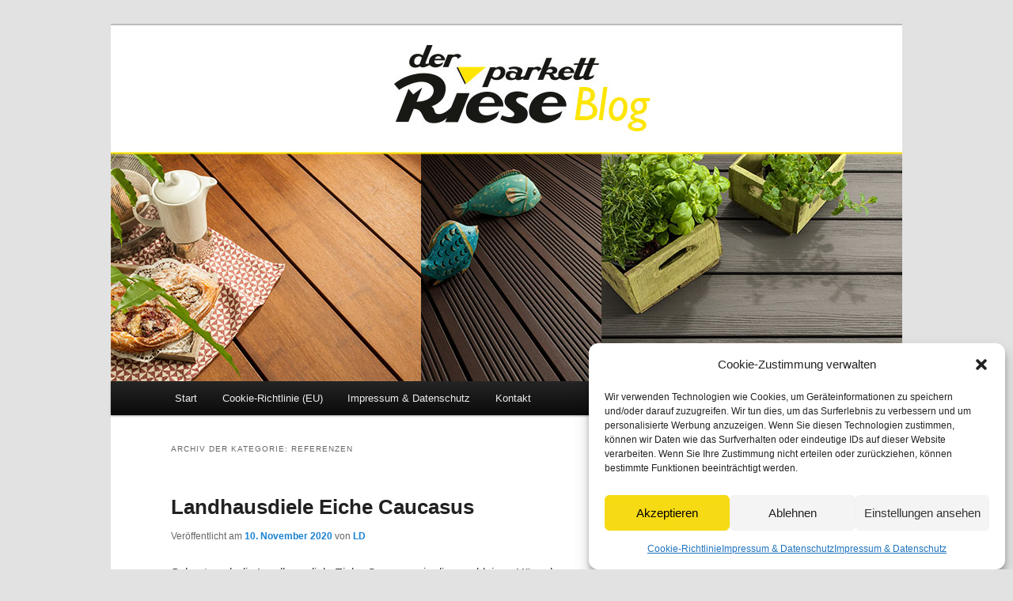

--- FILE ---
content_type: text/html; charset=UTF-8
request_url: https://blog.der-parkett-riese.de/category/referenzen/
body_size: 20195
content:
<!DOCTYPE html>
<!--[if IE 6]>
<html id="ie6" lang="de">
<![endif]-->
<!--[if IE 7]>
<html id="ie7" lang="de">
<![endif]-->
<!--[if IE 8]>
<html id="ie8" lang="de">
<![endif]-->
<!--[if !(IE 6) & !(IE 7) & !(IE 8)]><!-->
<html lang="de">
<!--<![endif]-->
<head>
<meta charset="UTF-8" />
<meta name="viewport" content="width=device-width" />
<title>
Kategorie &quot;Referenzen&quot; Seite 1 &#8211; Der Parkett Riese BlogDer Parkett Riese Blog	</title>
<link rel="profile" href="https://gmpg.org/xfn/11" />
<link rel="stylesheet" type="text/css" media="all" href="https://blog.der-parkett-riese.de/wp-content/themes/twentyeleven/style.css?ver=20240716" />
<link rel="pingback" href="https://blog.der-parkett-riese.de/xmlrpc.php">
<!--[if lt IE 9]>
<script src="https://blog.der-parkett-riese.de/wp-content/themes/twentyeleven/js/html5.js?ver=3.7.0" type="text/javascript"></script>
<![endif]-->
<meta name='robots' content='index, follow, max-image-preview:large, max-snippet:-1, max-video-preview:-1' />
	<style>img:is([sizes="auto" i], [sizes^="auto," i]) { contain-intrinsic-size: 3000px 1500px }</style>
	
	<!-- This site is optimized with the Yoast SEO plugin v26.8 - https://yoast.com/product/yoast-seo-wordpress/ -->
	<title>Kategorie &quot;Referenzen&quot; Seite 1 &#8211; Der Parkett Riese Blog</title>
	<meta name="description" content="Alle Beiträge der Kategorie &quot;Referenzen&quot; &#8211; Der Parkett Riese Blog" />
	<link rel="canonical" href="https://blog.der-parkett-riese.de/category/referenzen/" />
	<link rel="next" href="https://blog.der-parkett-riese.de/category/referenzen/page/2/" />
	<meta name="twitter:card" content="summary_large_image" />
	<meta name="twitter:title" content="Kategorie &quot;Referenzen&quot; Seite 1 &#8211; Der Parkett Riese Blog" />
	<meta name="twitter:description" content="Alle Beiträge der Kategorie &quot;Referenzen&quot; &#8211; Der Parkett Riese Blog" />
	<script type="application/ld+json" class="yoast-schema-graph">{"@context":"https://schema.org","@graph":[{"@type":"CollectionPage","@id":"https://blog.der-parkett-riese.de/category/referenzen/","url":"https://blog.der-parkett-riese.de/category/referenzen/","name":"Kategorie \"Referenzen\" Seite 1 &#8211; Der Parkett Riese Blog","isPartOf":{"@id":"https://blog.der-parkett-riese.de/#website"},"primaryImageOfPage":{"@id":"https://blog.der-parkett-riese.de/category/referenzen/#primaryimage"},"image":{"@id":"https://blog.der-parkett-riese.de/category/referenzen/#primaryimage"},"thumbnailUrl":"https://blog.der-parkett-riese.de/wp-content/uploads/2020/11/landhausdiele-eiche-caucaus-beispiel01.jpeg","description":"Alle Beiträge der Kategorie \"Referenzen\" &#8211; Der Parkett Riese Blog","breadcrumb":{"@id":"https://blog.der-parkett-riese.de/category/referenzen/#breadcrumb"},"inLanguage":"de"},{"@type":"ImageObject","inLanguage":"de","@id":"https://blog.der-parkett-riese.de/category/referenzen/#primaryimage","url":"https://blog.der-parkett-riese.de/wp-content/uploads/2020/11/landhausdiele-eiche-caucaus-beispiel01.jpeg","contentUrl":"https://blog.der-parkett-riese.de/wp-content/uploads/2020/11/landhausdiele-eiche-caucaus-beispiel01.jpeg","width":1600,"height":1200,"caption":"Landhausdiele Eiche Caucasus im Wohnzimmer"},{"@type":"BreadcrumbList","@id":"https://blog.der-parkett-riese.de/category/referenzen/#breadcrumb","itemListElement":[{"@type":"ListItem","position":1,"name":"Startseite","item":"https://blog.der-parkett-riese.de/"},{"@type":"ListItem","position":2,"name":"Referenzen"}]},{"@type":"WebSite","@id":"https://blog.der-parkett-riese.de/#website","url":"https://blog.der-parkett-riese.de/","name":"Der Parkett Riese Blog","description":"Tipps &amp; Tricks zu Parkett - Der Parkett Riese","publisher":{"@id":"https://blog.der-parkett-riese.de/#organization"},"potentialAction":[{"@type":"SearchAction","target":{"@type":"EntryPoint","urlTemplate":"https://blog.der-parkett-riese.de/?s={search_term_string}"},"query-input":{"@type":"PropertyValueSpecification","valueRequired":true,"valueName":"search_term_string"}}],"inLanguage":"de"},{"@type":"Organization","@id":"https://blog.der-parkett-riese.de/#organization","name":"Der Parkett Riese","url":"https://blog.der-parkett-riese.de/","logo":{"@type":"ImageObject","inLanguage":"de","@id":"https://blog.der-parkett-riese.de/#/schema/logo/image/","url":"https://blog.der-parkett-riese.de/wp-content/uploads/2017/08/Parkett_Riese_Logo_web.png","contentUrl":"https://blog.der-parkett-riese.de/wp-content/uploads/2017/08/Parkett_Riese_Logo_web.png","width":567,"height":218,"caption":"Der Parkett Riese"},"image":{"@id":"https://blog.der-parkett-riese.de/#/schema/logo/image/"},"sameAs":["https://www.facebook.com/derparkettriese","https://www.instagram.com/der_parkett_riese/","https://www.pinterest.de/derparkettriese/","https://www.youtube.com/user/DerParkettRiese"]}]}</script>
	<!-- / Yoast SEO plugin. -->


<link rel="alternate" type="application/rss+xml" title="Der Parkett Riese Blog &raquo; Feed" href="https://blog.der-parkett-riese.de/feed/" />
<link rel="alternate" type="application/rss+xml" title="Der Parkett Riese Blog &raquo; Kommentar-Feed" href="https://blog.der-parkett-riese.de/comments/feed/" />
<link rel="alternate" type="application/rss+xml" title="Der Parkett Riese Blog &raquo; Kategorie-Feed für Referenzen" href="https://blog.der-parkett-riese.de/category/referenzen/feed/" />
<link rel='stylesheet' id='wp-block-library-css' href='https://blog.der-parkett-riese.de/wp-includes/css/dist/block-library/style.min.css' type='text/css' media='all' />
<style id='wp-block-library-theme-inline-css' type='text/css'>
.wp-block-audio :where(figcaption){color:#555;font-size:13px;text-align:center}.is-dark-theme .wp-block-audio :where(figcaption){color:#ffffffa6}.wp-block-audio{margin:0 0 1em}.wp-block-code{border:1px solid #ccc;border-radius:4px;font-family:Menlo,Consolas,monaco,monospace;padding:.8em 1em}.wp-block-embed :where(figcaption){color:#555;font-size:13px;text-align:center}.is-dark-theme .wp-block-embed :where(figcaption){color:#ffffffa6}.wp-block-embed{margin:0 0 1em}.blocks-gallery-caption{color:#555;font-size:13px;text-align:center}.is-dark-theme .blocks-gallery-caption{color:#ffffffa6}:root :where(.wp-block-image figcaption){color:#555;font-size:13px;text-align:center}.is-dark-theme :root :where(.wp-block-image figcaption){color:#ffffffa6}.wp-block-image{margin:0 0 1em}.wp-block-pullquote{border-bottom:4px solid;border-top:4px solid;color:currentColor;margin-bottom:1.75em}.wp-block-pullquote cite,.wp-block-pullquote footer,.wp-block-pullquote__citation{color:currentColor;font-size:.8125em;font-style:normal;text-transform:uppercase}.wp-block-quote{border-left:.25em solid;margin:0 0 1.75em;padding-left:1em}.wp-block-quote cite,.wp-block-quote footer{color:currentColor;font-size:.8125em;font-style:normal;position:relative}.wp-block-quote:where(.has-text-align-right){border-left:none;border-right:.25em solid;padding-left:0;padding-right:1em}.wp-block-quote:where(.has-text-align-center){border:none;padding-left:0}.wp-block-quote.is-large,.wp-block-quote.is-style-large,.wp-block-quote:where(.is-style-plain){border:none}.wp-block-search .wp-block-search__label{font-weight:700}.wp-block-search__button{border:1px solid #ccc;padding:.375em .625em}:where(.wp-block-group.has-background){padding:1.25em 2.375em}.wp-block-separator.has-css-opacity{opacity:.4}.wp-block-separator{border:none;border-bottom:2px solid;margin-left:auto;margin-right:auto}.wp-block-separator.has-alpha-channel-opacity{opacity:1}.wp-block-separator:not(.is-style-wide):not(.is-style-dots){width:100px}.wp-block-separator.has-background:not(.is-style-dots){border-bottom:none;height:1px}.wp-block-separator.has-background:not(.is-style-wide):not(.is-style-dots){height:2px}.wp-block-table{margin:0 0 1em}.wp-block-table td,.wp-block-table th{word-break:normal}.wp-block-table :where(figcaption){color:#555;font-size:13px;text-align:center}.is-dark-theme .wp-block-table :where(figcaption){color:#ffffffa6}.wp-block-video :where(figcaption){color:#555;font-size:13px;text-align:center}.is-dark-theme .wp-block-video :where(figcaption){color:#ffffffa6}.wp-block-video{margin:0 0 1em}:root :where(.wp-block-template-part.has-background){margin-bottom:0;margin-top:0;padding:1.25em 2.375em}
</style>
<style id='classic-theme-styles-inline-css' type='text/css'>
/*! This file is auto-generated */
.wp-block-button__link{color:#fff;background-color:#32373c;border-radius:9999px;box-shadow:none;text-decoration:none;padding:calc(.667em + 2px) calc(1.333em + 2px);font-size:1.125em}.wp-block-file__button{background:#32373c;color:#fff;text-decoration:none}
</style>
<style id='global-styles-inline-css' type='text/css'>
:root{--wp--preset--aspect-ratio--square: 1;--wp--preset--aspect-ratio--4-3: 4/3;--wp--preset--aspect-ratio--3-4: 3/4;--wp--preset--aspect-ratio--3-2: 3/2;--wp--preset--aspect-ratio--2-3: 2/3;--wp--preset--aspect-ratio--16-9: 16/9;--wp--preset--aspect-ratio--9-16: 9/16;--wp--preset--color--black: #000;--wp--preset--color--cyan-bluish-gray: #abb8c3;--wp--preset--color--white: #fff;--wp--preset--color--pale-pink: #f78da7;--wp--preset--color--vivid-red: #cf2e2e;--wp--preset--color--luminous-vivid-orange: #ff6900;--wp--preset--color--luminous-vivid-amber: #fcb900;--wp--preset--color--light-green-cyan: #7bdcb5;--wp--preset--color--vivid-green-cyan: #00d084;--wp--preset--color--pale-cyan-blue: #8ed1fc;--wp--preset--color--vivid-cyan-blue: #0693e3;--wp--preset--color--vivid-purple: #9b51e0;--wp--preset--color--blue: #1982d1;--wp--preset--color--dark-gray: #373737;--wp--preset--color--medium-gray: #666;--wp--preset--color--light-gray: #e2e2e2;--wp--preset--gradient--vivid-cyan-blue-to-vivid-purple: linear-gradient(135deg,rgba(6,147,227,1) 0%,rgb(155,81,224) 100%);--wp--preset--gradient--light-green-cyan-to-vivid-green-cyan: linear-gradient(135deg,rgb(122,220,180) 0%,rgb(0,208,130) 100%);--wp--preset--gradient--luminous-vivid-amber-to-luminous-vivid-orange: linear-gradient(135deg,rgba(252,185,0,1) 0%,rgba(255,105,0,1) 100%);--wp--preset--gradient--luminous-vivid-orange-to-vivid-red: linear-gradient(135deg,rgba(255,105,0,1) 0%,rgb(207,46,46) 100%);--wp--preset--gradient--very-light-gray-to-cyan-bluish-gray: linear-gradient(135deg,rgb(238,238,238) 0%,rgb(169,184,195) 100%);--wp--preset--gradient--cool-to-warm-spectrum: linear-gradient(135deg,rgb(74,234,220) 0%,rgb(151,120,209) 20%,rgb(207,42,186) 40%,rgb(238,44,130) 60%,rgb(251,105,98) 80%,rgb(254,248,76) 100%);--wp--preset--gradient--blush-light-purple: linear-gradient(135deg,rgb(255,206,236) 0%,rgb(152,150,240) 100%);--wp--preset--gradient--blush-bordeaux: linear-gradient(135deg,rgb(254,205,165) 0%,rgb(254,45,45) 50%,rgb(107,0,62) 100%);--wp--preset--gradient--luminous-dusk: linear-gradient(135deg,rgb(255,203,112) 0%,rgb(199,81,192) 50%,rgb(65,88,208) 100%);--wp--preset--gradient--pale-ocean: linear-gradient(135deg,rgb(255,245,203) 0%,rgb(182,227,212) 50%,rgb(51,167,181) 100%);--wp--preset--gradient--electric-grass: linear-gradient(135deg,rgb(202,248,128) 0%,rgb(113,206,126) 100%);--wp--preset--gradient--midnight: linear-gradient(135deg,rgb(2,3,129) 0%,rgb(40,116,252) 100%);--wp--preset--font-size--small: 13px;--wp--preset--font-size--medium: 20px;--wp--preset--font-size--large: 36px;--wp--preset--font-size--x-large: 42px;--wp--preset--spacing--20: 0.44rem;--wp--preset--spacing--30: 0.67rem;--wp--preset--spacing--40: 1rem;--wp--preset--spacing--50: 1.5rem;--wp--preset--spacing--60: 2.25rem;--wp--preset--spacing--70: 3.38rem;--wp--preset--spacing--80: 5.06rem;--wp--preset--shadow--natural: 6px 6px 9px rgba(0, 0, 0, 0.2);--wp--preset--shadow--deep: 12px 12px 50px rgba(0, 0, 0, 0.4);--wp--preset--shadow--sharp: 6px 6px 0px rgba(0, 0, 0, 0.2);--wp--preset--shadow--outlined: 6px 6px 0px -3px rgba(255, 255, 255, 1), 6px 6px rgba(0, 0, 0, 1);--wp--preset--shadow--crisp: 6px 6px 0px rgba(0, 0, 0, 1);}:where(.is-layout-flex){gap: 0.5em;}:where(.is-layout-grid){gap: 0.5em;}body .is-layout-flex{display: flex;}.is-layout-flex{flex-wrap: wrap;align-items: center;}.is-layout-flex > :is(*, div){margin: 0;}body .is-layout-grid{display: grid;}.is-layout-grid > :is(*, div){margin: 0;}:where(.wp-block-columns.is-layout-flex){gap: 2em;}:where(.wp-block-columns.is-layout-grid){gap: 2em;}:where(.wp-block-post-template.is-layout-flex){gap: 1.25em;}:where(.wp-block-post-template.is-layout-grid){gap: 1.25em;}.has-black-color{color: var(--wp--preset--color--black) !important;}.has-cyan-bluish-gray-color{color: var(--wp--preset--color--cyan-bluish-gray) !important;}.has-white-color{color: var(--wp--preset--color--white) !important;}.has-pale-pink-color{color: var(--wp--preset--color--pale-pink) !important;}.has-vivid-red-color{color: var(--wp--preset--color--vivid-red) !important;}.has-luminous-vivid-orange-color{color: var(--wp--preset--color--luminous-vivid-orange) !important;}.has-luminous-vivid-amber-color{color: var(--wp--preset--color--luminous-vivid-amber) !important;}.has-light-green-cyan-color{color: var(--wp--preset--color--light-green-cyan) !important;}.has-vivid-green-cyan-color{color: var(--wp--preset--color--vivid-green-cyan) !important;}.has-pale-cyan-blue-color{color: var(--wp--preset--color--pale-cyan-blue) !important;}.has-vivid-cyan-blue-color{color: var(--wp--preset--color--vivid-cyan-blue) !important;}.has-vivid-purple-color{color: var(--wp--preset--color--vivid-purple) !important;}.has-black-background-color{background-color: var(--wp--preset--color--black) !important;}.has-cyan-bluish-gray-background-color{background-color: var(--wp--preset--color--cyan-bluish-gray) !important;}.has-white-background-color{background-color: var(--wp--preset--color--white) !important;}.has-pale-pink-background-color{background-color: var(--wp--preset--color--pale-pink) !important;}.has-vivid-red-background-color{background-color: var(--wp--preset--color--vivid-red) !important;}.has-luminous-vivid-orange-background-color{background-color: var(--wp--preset--color--luminous-vivid-orange) !important;}.has-luminous-vivid-amber-background-color{background-color: var(--wp--preset--color--luminous-vivid-amber) !important;}.has-light-green-cyan-background-color{background-color: var(--wp--preset--color--light-green-cyan) !important;}.has-vivid-green-cyan-background-color{background-color: var(--wp--preset--color--vivid-green-cyan) !important;}.has-pale-cyan-blue-background-color{background-color: var(--wp--preset--color--pale-cyan-blue) !important;}.has-vivid-cyan-blue-background-color{background-color: var(--wp--preset--color--vivid-cyan-blue) !important;}.has-vivid-purple-background-color{background-color: var(--wp--preset--color--vivid-purple) !important;}.has-black-border-color{border-color: var(--wp--preset--color--black) !important;}.has-cyan-bluish-gray-border-color{border-color: var(--wp--preset--color--cyan-bluish-gray) !important;}.has-white-border-color{border-color: var(--wp--preset--color--white) !important;}.has-pale-pink-border-color{border-color: var(--wp--preset--color--pale-pink) !important;}.has-vivid-red-border-color{border-color: var(--wp--preset--color--vivid-red) !important;}.has-luminous-vivid-orange-border-color{border-color: var(--wp--preset--color--luminous-vivid-orange) !important;}.has-luminous-vivid-amber-border-color{border-color: var(--wp--preset--color--luminous-vivid-amber) !important;}.has-light-green-cyan-border-color{border-color: var(--wp--preset--color--light-green-cyan) !important;}.has-vivid-green-cyan-border-color{border-color: var(--wp--preset--color--vivid-green-cyan) !important;}.has-pale-cyan-blue-border-color{border-color: var(--wp--preset--color--pale-cyan-blue) !important;}.has-vivid-cyan-blue-border-color{border-color: var(--wp--preset--color--vivid-cyan-blue) !important;}.has-vivid-purple-border-color{border-color: var(--wp--preset--color--vivid-purple) !important;}.has-vivid-cyan-blue-to-vivid-purple-gradient-background{background: var(--wp--preset--gradient--vivid-cyan-blue-to-vivid-purple) !important;}.has-light-green-cyan-to-vivid-green-cyan-gradient-background{background: var(--wp--preset--gradient--light-green-cyan-to-vivid-green-cyan) !important;}.has-luminous-vivid-amber-to-luminous-vivid-orange-gradient-background{background: var(--wp--preset--gradient--luminous-vivid-amber-to-luminous-vivid-orange) !important;}.has-luminous-vivid-orange-to-vivid-red-gradient-background{background: var(--wp--preset--gradient--luminous-vivid-orange-to-vivid-red) !important;}.has-very-light-gray-to-cyan-bluish-gray-gradient-background{background: var(--wp--preset--gradient--very-light-gray-to-cyan-bluish-gray) !important;}.has-cool-to-warm-spectrum-gradient-background{background: var(--wp--preset--gradient--cool-to-warm-spectrum) !important;}.has-blush-light-purple-gradient-background{background: var(--wp--preset--gradient--blush-light-purple) !important;}.has-blush-bordeaux-gradient-background{background: var(--wp--preset--gradient--blush-bordeaux) !important;}.has-luminous-dusk-gradient-background{background: var(--wp--preset--gradient--luminous-dusk) !important;}.has-pale-ocean-gradient-background{background: var(--wp--preset--gradient--pale-ocean) !important;}.has-electric-grass-gradient-background{background: var(--wp--preset--gradient--electric-grass) !important;}.has-midnight-gradient-background{background: var(--wp--preset--gradient--midnight) !important;}.has-small-font-size{font-size: var(--wp--preset--font-size--small) !important;}.has-medium-font-size{font-size: var(--wp--preset--font-size--medium) !important;}.has-large-font-size{font-size: var(--wp--preset--font-size--large) !important;}.has-x-large-font-size{font-size: var(--wp--preset--font-size--x-large) !important;}
:where(.wp-block-post-template.is-layout-flex){gap: 1.25em;}:where(.wp-block-post-template.is-layout-grid){gap: 1.25em;}
:where(.wp-block-columns.is-layout-flex){gap: 2em;}:where(.wp-block-columns.is-layout-grid){gap: 2em;}
:root :where(.wp-block-pullquote){font-size: 1.5em;line-height: 1.6;}
</style>
<link rel='stylesheet' id='cmplz-general-css' href='https://blog.der-parkett-riese.de/wp-content/plugins/complianz-gdpr/assets/css/cookieblocker.min.css' type='text/css' media='all' />
<link rel='stylesheet' id='twentyeleven-block-style-css' href='https://blog.der-parkett-riese.de/wp-content/themes/twentyeleven/blocks.css' type='text/css' media='all' />
<link rel='stylesheet' id='wp-pagenavi-css' href='https://blog.der-parkett-riese.de/wp-content/plugins/wp-pagenavi/pagenavi-css.css' type='text/css' media='all' />
<script type="text/javascript" src="https://blog.der-parkett-riese.de/wp-content/cache/wpo-minify/1762299558/assets/wpo-minify-header-59540ec2.min.js" id="wpo_min-header-0-js" async="async" data-wp-strategy="async"></script>
<link rel="https://api.w.org/" href="https://blog.der-parkett-riese.de/wp-json/" /><link rel="alternate" title="JSON" type="application/json" href="https://blog.der-parkett-riese.de/wp-json/wp/v2/categories/148" /><link rel="EditURI" type="application/rsd+xml" title="RSD" href="https://blog.der-parkett-riese.de/xmlrpc.php?rsd" />
<meta name="generator" content="WordPress 6.7.4" />
			<style>.cmplz-hidden {
					display: none !important;
				}</style><style data-context="foundation-flickity-css">/*! Flickity v2.0.2
http://flickity.metafizzy.co
---------------------------------------------- */.flickity-enabled{position:relative}.flickity-enabled:focus{outline:0}.flickity-viewport{overflow:hidden;position:relative;height:100%}.flickity-slider{position:absolute;width:100%;height:100%}.flickity-enabled.is-draggable{-webkit-tap-highlight-color:transparent;tap-highlight-color:transparent;-webkit-user-select:none;-moz-user-select:none;-ms-user-select:none;user-select:none}.flickity-enabled.is-draggable .flickity-viewport{cursor:move;cursor:-webkit-grab;cursor:grab}.flickity-enabled.is-draggable .flickity-viewport.is-pointer-down{cursor:-webkit-grabbing;cursor:grabbing}.flickity-prev-next-button{position:absolute;top:50%;width:44px;height:44px;border:none;border-radius:50%;background:#fff;background:hsla(0,0%,100%,.75);cursor:pointer;-webkit-transform:translateY(-50%);transform:translateY(-50%)}.flickity-prev-next-button:hover{background:#fff}.flickity-prev-next-button:focus{outline:0;box-shadow:0 0 0 5px #09f}.flickity-prev-next-button:active{opacity:.6}.flickity-prev-next-button.previous{left:10px}.flickity-prev-next-button.next{right:10px}.flickity-rtl .flickity-prev-next-button.previous{left:auto;right:10px}.flickity-rtl .flickity-prev-next-button.next{right:auto;left:10px}.flickity-prev-next-button:disabled{opacity:.3;cursor:auto}.flickity-prev-next-button svg{position:absolute;left:20%;top:20%;width:60%;height:60%}.flickity-prev-next-button .arrow{fill:#333}.flickity-page-dots{position:absolute;width:100%;bottom:-25px;padding:0;margin:0;list-style:none;text-align:center;line-height:1}.flickity-rtl .flickity-page-dots{direction:rtl}.flickity-page-dots .dot{display:inline-block;width:10px;height:10px;margin:0 8px;background:#333;border-radius:50%;opacity:.25;cursor:pointer}.flickity-page-dots .dot.is-selected{opacity:1}</style><style data-context="foundation-slideout-css">.slideout-menu{position:fixed;left:0;top:0;bottom:0;right:auto;z-index:0;width:256px;overflow-y:auto;-webkit-overflow-scrolling:touch;display:none}.slideout-menu.pushit-right{left:auto;right:0}.slideout-panel{position:relative;z-index:1;will-change:transform}.slideout-open,.slideout-open .slideout-panel,.slideout-open body{overflow:hidden}.slideout-open .slideout-menu{display:block}.pushit{display:none}</style><script type="text/javascript" src="https://blog.der-parkett-riese.de/wp-includes/js/tw-sack.min.js" id="sack-js"></script>
		<style type="text/css" id="twentyeleven-header-css">
				#site-title,
		#site-description {
			position: absolute;
			clip: rect(1px 1px 1px 1px); /* IE6, IE7 */
			clip: rect(1px, 1px, 1px, 1px);
		}
				</style>
		<link rel="icon" href="https://blog.der-parkett-riese.de/wp-content/uploads/2020/02/cropped-der-parkett-riese-koeln-website-icon-600px-32x32.png" sizes="32x32" />
<link rel="icon" href="https://blog.der-parkett-riese.de/wp-content/uploads/2020/02/cropped-der-parkett-riese-koeln-website-icon-600px-192x192.png" sizes="192x192" />
<link rel="apple-touch-icon" href="https://blog.der-parkett-riese.de/wp-content/uploads/2020/02/cropped-der-parkett-riese-koeln-website-icon-600px-180x180.png" />
<meta name="msapplication-TileImage" content="https://blog.der-parkett-riese.de/wp-content/uploads/2020/02/cropped-der-parkett-riese-koeln-website-icon-600px-270x270.png" />
<style>.ios7.web-app-mode.has-fixed header{ background-color: rgba(249,225,36,.88);}</style></head>

<body data-cmplz=1 class="archive category category-referenzen category-148 wp-embed-responsive two-column right-sidebar">
<div class="skip-link"><a class="assistive-text" href="#content">Zum Inhalt wechseln</a></div><div class="skip-link"><a class="assistive-text" href="#secondary">Zum sekundären Inhalt wechseln</a></div><div id="page" class="hfeed">
	<header id="branding">
			<hgroup>
				<h1 id="site-title"><span><a href="https://blog.der-parkett-riese.de/" rel="home">Der Parkett Riese Blog</a></span></h1>
				<h2 id="site-description">Tipps &amp; Tricks zu Parkett &#8211; Der Parkett Riese</h2>
			</hgroup>

						<a href="https://blog.der-parkett-riese.de/">
				<img src="https://blog.der-parkett-riese.de/wp-content/uploads/2020/02/blog-header-terrassendielen-1000x450px.jpg" width="1000" height="450" alt="Der Parkett Riese Blog" srcset="https://blog.der-parkett-riese.de/wp-content/uploads/2020/02/blog-header-terrassendielen-1000x450px.jpg 1000w, https://blog.der-parkett-riese.de/wp-content/uploads/2020/02/blog-header-terrassendielen-1000x450px-300x135.jpg 300w, https://blog.der-parkett-riese.de/wp-content/uploads/2020/02/blog-header-terrassendielen-1000x450px-768x346.jpg 768w, https://blog.der-parkett-riese.de/wp-content/uploads/2020/02/blog-header-terrassendielen-1000x450px-500x225.jpg 500w" sizes="(max-width: 1000px) 100vw, 1000px" decoding="async" fetchpriority="high" />			</a>
			
						<div class="only-search with-image">
					<form method="get" id="searchform" action="https://blog.der-parkett-riese.de/">
		<label for="s" class="assistive-text">Suchen</label>
		<input type="text" class="field" name="s" id="s" placeholder="Suchen" />
		<input type="submit" class="submit" name="submit" id="searchsubmit" value="Suchen" />
	</form>
			</div>
				
			<nav id="access">
				<h3 class="assistive-text">Hauptmenü</h3>
				<div class="menu"><ul>
<li ><a href="https://blog.der-parkett-riese.de/">Start</a></li><li class="page_item page-item-5761"><a href="https://blog.der-parkett-riese.de/cookie-richtlinie-eu/">Cookie-Richtlinie (EU)</a></li>
<li class="page_item page-item-9"><a href="https://blog.der-parkett-riese.de/impressum-datenschutz/">Impressum &#038; Datenschutz</a></li>
<li class="page_item page-item-2"><a href="https://blog.der-parkett-riese.de/kontakt/">Kontakt</a></li>
</ul></div>
			</nav><!-- #access -->
	</header><!-- #branding -->


	<div id="main">

		<section id="primary">
			<div id="content" role="main">

			
				<header class="page-header">
					<h1 class="page-title">
					Archiv der Kategorie: <span>Referenzen</span>					</h1>

									</header>

							<nav id="nav-above">
				<h3 class="assistive-text">Beitragsnavigation</h3>
				<div class="nav-previous"><a href="https://blog.der-parkett-riese.de/category/referenzen/page/2/" ><span class="meta-nav">&larr;</span> Ältere Beiträge</a></div>
				<div class="nav-next"></div>
			</nav><!-- #nav-above -->
			
				
					
	<article id="post-5321" class="post-5321 post type-post status-publish format-standard has-post-thumbnail hentry category-allgemein category-referenzen tag-echtholzdiele tag-landhausdiele tag-parkett tag-woodline-parquetry">
		<header class="entry-header">
						<h1 class="entry-title"><a href="https://blog.der-parkett-riese.de/2020/11/landhausdiele-eiche-caucasus-2/" rel="bookmark">Landhausdiele Eiche Caucasus</a></h1>
			
						<div class="entry-meta">
				<span class="sep">Veröffentlicht am </span><a href="https://blog.der-parkett-riese.de/2020/11/landhausdiele-eiche-caucasus-2/" title="17:43" rel="bookmark"><time class="entry-date" datetime="2020-11-10T17:43:42+02:00">10. November 2020</time></a><span class="by-author"> <span class="sep"> von </span> <span class="author vcard"><a class="url fn n" href="https://blog.der-parkett-riese.de/author/ld/" title="Alle Beiträge von LD anzeigen" rel="author">LD</a></span></span>			</div><!-- .entry-meta -->
			
					</header><!-- .entry-header -->

				<div class="entry-content">
			
<p>Schaut euch die Landhausdiele Eiche Caucasus in diesem kleinen Häuschen an. Wunderschön oder? Diese Echtholzdielen von Woodline Parquetry sind ganz besonders: Sie werden angeräuchert, handgehobelt, gealtert, mit beschädigten Kanten und Cracks versehen, gesandstrahlt und extrem matt natur geölt. Dadurch entsteht eine einzigartige und authentische Oberfläche, die dem Raum seinen individuellen Charakter gibt.</p>



<figure class="wp-block-gallery columns-2 is-cropped wp-block-gallery-1 is-layout-flex wp-block-gallery-is-layout-flex"><ul class="blocks-gallery-grid"><li class="blocks-gallery-item"><figure><a href="https://blog.der-parkett-riese.de/wp-content/uploads/2020/11/landhausdiele-eiche-caucaus-beispiel03.jpeg"><img decoding="async" width="1024" height="768" src="https://blog.der-parkett-riese.de/wp-content/uploads/2020/11/landhausdiele-eiche-caucaus-beispiel03-1024x768.jpeg" alt="Landhausdiele Eiche Caucasus im Wohnraum" data-id="5320" data-full-url="https://blog.der-parkett-riese.de/wp-content/uploads/2020/11/landhausdiele-eiche-caucaus-beispiel03.jpeg" data-link="https://blog.der-parkett-riese.de/landhausdiele-eiche-caucaus-beispiel03/" class="wp-image-5320" srcset="https://blog.der-parkett-riese.de/wp-content/uploads/2020/11/landhausdiele-eiche-caucaus-beispiel03-1024x768.jpeg 1024w, https://blog.der-parkett-riese.de/wp-content/uploads/2020/11/landhausdiele-eiche-caucaus-beispiel03-300x225.jpeg 300w, https://blog.der-parkett-riese.de/wp-content/uploads/2020/11/landhausdiele-eiche-caucaus-beispiel03-768x576.jpeg 768w, https://blog.der-parkett-riese.de/wp-content/uploads/2020/11/landhausdiele-eiche-caucaus-beispiel03-1536x1152.jpeg 1536w, https://blog.der-parkett-riese.de/wp-content/uploads/2020/11/landhausdiele-eiche-caucaus-beispiel03-400x300.jpeg 400w, https://blog.der-parkett-riese.de/wp-content/uploads/2020/11/landhausdiele-eiche-caucaus-beispiel03.jpeg 1600w" sizes="(max-width: 1024px) 100vw, 1024px" /></a></figure></li><li class="blocks-gallery-item"><figure><a href="https://blog.der-parkett-riese.de/wp-content/uploads/2020/11/landhausdiele-eiche-caucaus-beispiel02.jpeg"><img decoding="async" width="1024" height="768" src="https://blog.der-parkett-riese.de/wp-content/uploads/2020/11/landhausdiele-eiche-caucaus-beispiel02-1024x768.jpeg" alt="Landhausdiele Eiche Caucasus im Esszimmer" data-id="5319" data-full-url="https://blog.der-parkett-riese.de/wp-content/uploads/2020/11/landhausdiele-eiche-caucaus-beispiel02.jpeg" data-link="https://blog.der-parkett-riese.de/landhausdiele-eiche-caucaus-beispiel02/" class="wp-image-5319" srcset="https://blog.der-parkett-riese.de/wp-content/uploads/2020/11/landhausdiele-eiche-caucaus-beispiel02-1024x768.jpeg 1024w, https://blog.der-parkett-riese.de/wp-content/uploads/2020/11/landhausdiele-eiche-caucaus-beispiel02-300x225.jpeg 300w, https://blog.der-parkett-riese.de/wp-content/uploads/2020/11/landhausdiele-eiche-caucaus-beispiel02-768x576.jpeg 768w, https://blog.der-parkett-riese.de/wp-content/uploads/2020/11/landhausdiele-eiche-caucaus-beispiel02-1536x1152.jpeg 1536w, https://blog.der-parkett-riese.de/wp-content/uploads/2020/11/landhausdiele-eiche-caucaus-beispiel02-400x300.jpeg 400w, https://blog.der-parkett-riese.de/wp-content/uploads/2020/11/landhausdiele-eiche-caucaus-beispiel02.jpeg 1600w" sizes="(max-width: 1024px) 100vw, 1024px" /></a></figure></li><li class="blocks-gallery-item"><figure><a href="https://blog.der-parkett-riese.de/wp-content/uploads/2020/11/landhausdiele-eiche-caucaus-beispiel01.jpeg"><img loading="lazy" decoding="async" width="1024" height="768" src="https://blog.der-parkett-riese.de/wp-content/uploads/2020/11/landhausdiele-eiche-caucaus-beispiel01-1024x768.jpeg" alt="Landhausdiele Eiche Caucasus im Wohnzimmer" data-id="5318" data-full-url="https://blog.der-parkett-riese.de/wp-content/uploads/2020/11/landhausdiele-eiche-caucaus-beispiel01.jpeg" data-link="https://blog.der-parkett-riese.de/landhausdiele-eiche-caucaus-beispiel01/" class="wp-image-5318" srcset="https://blog.der-parkett-riese.de/wp-content/uploads/2020/11/landhausdiele-eiche-caucaus-beispiel01-1024x768.jpeg 1024w, https://blog.der-parkett-riese.de/wp-content/uploads/2020/11/landhausdiele-eiche-caucaus-beispiel01-300x225.jpeg 300w, https://blog.der-parkett-riese.de/wp-content/uploads/2020/11/landhausdiele-eiche-caucaus-beispiel01-768x576.jpeg 768w, https://blog.der-parkett-riese.de/wp-content/uploads/2020/11/landhausdiele-eiche-caucaus-beispiel01-1536x1152.jpeg 1536w, https://blog.der-parkett-riese.de/wp-content/uploads/2020/11/landhausdiele-eiche-caucaus-beispiel01-400x300.jpeg 400w, https://blog.der-parkett-riese.de/wp-content/uploads/2020/11/landhausdiele-eiche-caucaus-beispiel01.jpeg 1600w" sizes="auto, (max-width: 1024px) 100vw, 1024px" /></a></figure></li></ul></figure>



<p>Mehr zu dieser tollen Diele findet ihr im Shop: <a href="https://shop.der-parkett-riese.de/parkett-fertigparkett/landhausdiele/landhausdiele-eiche-caucasus">https://shop.der-parkett-riese.de/parkett-fertigparkett/landhausdiele/landhausdiele-eiche-caucasus</a></p>
					</div><!-- .entry-content -->
		
		<footer class="entry-meta">
			
										<span class="cat-links">
					<span class="entry-utility-prep entry-utility-prep-cat-links">Veröffentlicht unter</span> <a href="https://blog.der-parkett-riese.de/category/allgemein/" rel="category tag">Allgemein</a>, <a href="https://blog.der-parkett-riese.de/category/referenzen/" rel="category tag">Referenzen</a>			</span>
							
										<span class="sep"> | </span>
								<span class="tag-links">
					<span class="entry-utility-prep entry-utility-prep-tag-links">Verschlagwortet mit</span> <a href="https://blog.der-parkett-riese.de/tag/echtholzdiele/" rel="tag">Echtholzdiele</a>, <a href="https://blog.der-parkett-riese.de/tag/landhausdiele/" rel="tag">Landhausdiele</a>, <a href="https://blog.der-parkett-riese.de/tag/parkett/" rel="tag">parkett</a>, <a href="https://blog.der-parkett-riese.de/tag/woodline-parquetry/" rel="tag">Woodline Parquetry</a>			</span>
							
			
					</footer><!-- .entry-meta -->
	</article><!-- #post-5321 -->

				
					
	<article id="post-3066" class="post-3066 post type-post status-publish format-standard hentry category-allgemein category-referenzen tag-fliesen tag-handgearbeitete-zementmosaikplatten tag-historische-platten-von-via tag-via tag-zementmosaikplatten">
		<header class="entry-header">
						<h1 class="entry-title"><a href="https://blog.der-parkett-riese.de/2016/10/zementmosaikplatten/" rel="bookmark">Zementmosaikplatten</a></h1>
			
						<div class="entry-meta">
				<span class="sep">Veröffentlicht am </span><a href="https://blog.der-parkett-riese.de/2016/10/zementmosaikplatten/" title="15:45" rel="bookmark"><time class="entry-date" datetime="2016-10-29T15:45:51+02:00">29. Oktober 2016</time></a><span class="by-author"> <span class="sep"> von </span> <span class="author vcard"><a class="url fn n" href="https://blog.der-parkett-riese.de/author/ar/" title="Alle Beiträge von AR anzeigen" rel="author">AR</a></span></span>			</div><!-- .entry-meta -->
			
					</header><!-- .entry-header -->

				<div class="entry-content">
			<p>Die Zementmosaikplatten von VIA lassen das Flair längst vergangener Jahrzehnte wieder auferstehen. (Fotos: Copyright by VIA).<br />
Mehr dazu gibt es in unserer Ausstellung oder auf unserer Internetseite unter <a href="http://www.der-parkett-riese.de/fertigboeden/zementmosaikplatten" target="_blank">http://www.der-parkett-riese.de/fertigboeden/zementmosaikplatten</a><a href="http://www.der-parkett-riese.de/fertigboeden/zementmosaikplatten" target="_blank"><img loading="lazy" decoding="async" class="alignnone wp-image-3067 size-full" src="http://blog.der-parkett-riese.de/wp-content/uploads/2016/10/Via1.jpg" alt="Via Zementmosaikplatten 01" width="1201" height="800" srcset="https://blog.der-parkett-riese.de/wp-content/uploads/2016/10/Via1.jpg 1201w, https://blog.der-parkett-riese.de/wp-content/uploads/2016/10/Via1-300x200.jpg 300w, https://blog.der-parkett-riese.de/wp-content/uploads/2016/10/Via1-768x512.jpg 768w, https://blog.der-parkett-riese.de/wp-content/uploads/2016/10/Via1-1024x682.jpg 1024w" sizes="auto, (max-width: 1201px) 100vw, 1201px" /></a> <a href="http://www.der-parkett-riese.de/fertigboeden/zementmosaikplatten" target="_blank"><img loading="lazy" decoding="async" class="alignnone wp-image-3073 size-full" src="http://blog.der-parkett-riese.de/wp-content/uploads/2016/10/Via7.jpg" alt="Via Zementmosaikplatten 07" width="1065" height="800" srcset="https://blog.der-parkett-riese.de/wp-content/uploads/2016/10/Via7.jpg 1065w, https://blog.der-parkett-riese.de/wp-content/uploads/2016/10/Via7-300x225.jpg 300w, https://blog.der-parkett-riese.de/wp-content/uploads/2016/10/Via7-768x577.jpg 768w, https://blog.der-parkett-riese.de/wp-content/uploads/2016/10/Via7-1024x769.jpg 1024w" sizes="auto, (max-width: 1065px) 100vw, 1065px" /></a><a href="http://www.der-parkett-riese.de/fertigboeden/zementmosaikplatten" target="_blank"><img loading="lazy" decoding="async" class="alignnone wp-image-3072 size-full" src="http://blog.der-parkett-riese.de/wp-content/uploads/2016/10/Via6.jpg" alt="Via Zementmosaikplatten 06" width="1174" height="800" srcset="https://blog.der-parkett-riese.de/wp-content/uploads/2016/10/Via6.jpg 1174w, https://blog.der-parkett-riese.de/wp-content/uploads/2016/10/Via6-300x204.jpg 300w, https://blog.der-parkett-riese.de/wp-content/uploads/2016/10/Via6-768x523.jpg 768w, https://blog.der-parkett-riese.de/wp-content/uploads/2016/10/Via6-1024x698.jpg 1024w" sizes="auto, (max-width: 1174px) 100vw, 1174px" /></a><a href="http://www.der-parkett-riese.de/fertigboeden/zementmosaikplatten" target="_blank"><img loading="lazy" decoding="async" class="alignnone wp-image-3071 size-full" src="http://blog.der-parkett-riese.de/wp-content/uploads/2016/10/Via5.jpg" alt="Via Zementmosaikplatten 05" width="1201" height="800" srcset="https://blog.der-parkett-riese.de/wp-content/uploads/2016/10/Via5.jpg 1201w, https://blog.der-parkett-riese.de/wp-content/uploads/2016/10/Via5-300x200.jpg 300w, https://blog.der-parkett-riese.de/wp-content/uploads/2016/10/Via5-768x512.jpg 768w, https://blog.der-parkett-riese.de/wp-content/uploads/2016/10/Via5-1024x682.jpg 1024w" sizes="auto, (max-width: 1201px) 100vw, 1201px" /></a><a href="http://www.der-parkett-riese.de/fertigboeden/zementmosaikplatten" target="_blank"><img loading="lazy" decoding="async" class="alignnone wp-image-3070 size-full" src="http://blog.der-parkett-riese.de/wp-content/uploads/2016/10/Via4.jpg" alt="Via Zementmosaikplatten 04" width="596" height="800" srcset="https://blog.der-parkett-riese.de/wp-content/uploads/2016/10/Via4.jpg 596w, https://blog.der-parkett-riese.de/wp-content/uploads/2016/10/Via4-224x300.jpg 224w" sizes="auto, (max-width: 596px) 100vw, 596px" /></a><a href="http://www.der-parkett-riese.de/fertigboeden/zementmosaikplatten" target="_blank"><img loading="lazy" decoding="async" class="alignnone wp-image-3069 size-full" src="http://blog.der-parkett-riese.de/wp-content/uploads/2016/10/Via3.jpg" alt="Via Zementmosaikplatten 03" width="600" height="800" srcset="https://blog.der-parkett-riese.de/wp-content/uploads/2016/10/Via3.jpg 600w, https://blog.der-parkett-riese.de/wp-content/uploads/2016/10/Via3-225x300.jpg 225w" sizes="auto, (max-width: 600px) 100vw, 600px" /></a><a href="http://www.der-parkett-riese.de/fertigboeden/zementmosaikplatten" target="_blank"><img loading="lazy" decoding="async" class="alignnone wp-image-3068 size-full" src="http://blog.der-parkett-riese.de/wp-content/uploads/2016/10/Via2.jpg" alt="Via Zementmosaikplatten 02" width="800" height="800" srcset="https://blog.der-parkett-riese.de/wp-content/uploads/2016/10/Via2.jpg 800w, https://blog.der-parkett-riese.de/wp-content/uploads/2016/10/Via2-150x150.jpg 150w, https://blog.der-parkett-riese.de/wp-content/uploads/2016/10/Via2-300x300.jpg 300w, https://blog.der-parkett-riese.de/wp-content/uploads/2016/10/Via2-768x768.jpg 768w, https://blog.der-parkett-riese.de/wp-content/uploads/2016/10/Via2-144x144.jpg 144w" sizes="auto, (max-width: 800px) 100vw, 800px" /></a></p>
					</div><!-- .entry-content -->
		
		<footer class="entry-meta">
			
										<span class="cat-links">
					<span class="entry-utility-prep entry-utility-prep-cat-links">Veröffentlicht unter</span> <a href="https://blog.der-parkett-riese.de/category/allgemein/" rel="category tag">Allgemein</a>, <a href="https://blog.der-parkett-riese.de/category/referenzen/" rel="category tag">Referenzen</a>			</span>
							
										<span class="sep"> | </span>
								<span class="tag-links">
					<span class="entry-utility-prep entry-utility-prep-tag-links">Verschlagwortet mit</span> <a href="https://blog.der-parkett-riese.de/tag/fliesen/" rel="tag">Fliesen</a>, <a href="https://blog.der-parkett-riese.de/tag/handgearbeitete-zementmosaikplatten/" rel="tag">handgearbeitete Zementmosaikplatten</a>, <a href="https://blog.der-parkett-riese.de/tag/historische-platten-von-via/" rel="tag">historische Platten von Via</a>, <a href="https://blog.der-parkett-riese.de/tag/via/" rel="tag">via</a>, <a href="https://blog.der-parkett-riese.de/tag/zementmosaikplatten/" rel="tag">zementmosaikplatten</a>			</span>
							
			
					</footer><!-- .entry-meta -->
	</article><!-- #post-3066 -->

				
					
	<article id="post-3016" class="post-3016 post type-post status-publish format-standard hentry category-allgemein category-parkett-gut-zu-wissen category-referenzen tag-castelveccio tag-woodlineparquetry">
		<header class="entry-header">
						<h1 class="entry-title"><a href="https://blog.der-parkett-riese.de/2016/09/castelveccio/" rel="bookmark">Castelveccio</a></h1>
			
						<div class="entry-meta">
				<span class="sep">Veröffentlicht am </span><a href="https://blog.der-parkett-riese.de/2016/09/castelveccio/" title="08:07" rel="bookmark"><time class="entry-date" datetime="2016-09-09T08:07:43+02:00">9. September 2016</time></a><span class="by-author"> <span class="sep"> von </span> <span class="author vcard"><a class="url fn n" href="https://blog.der-parkett-riese.de/author/ar/" title="Alle Beiträge von AR anzeigen" rel="author">AR</a></span></span>			</div><!-- .entry-meta -->
			
					</header><!-- .entry-header -->

				<div class="entry-content">
			<p>Ein neues Foto von der wunderschönen <a href="http://www.der-parkett-riese.de/castle-collection?search=true" target="_blank">Castelveccio-Diele</a> &#x1f603;<br />
<a href="http://www.der-parkett-riese.de/castle-collection"><img loading="lazy" decoding="async" class="alignnone wp-image-3017 size-full" src="http://blog.der-parkett-riese.de/wp-content/uploads/2016/09/Woodline-Castle-1.jpg" alt="Castelveccio Landhausdiele von Woodline Parquetry Raumbild" width="655" height="579" srcset="https://blog.der-parkett-riese.de/wp-content/uploads/2016/09/Woodline-Castle-1.jpg 655w, https://blog.der-parkett-riese.de/wp-content/uploads/2016/09/Woodline-Castle-1-300x265.jpg 300w" sizes="auto, (max-width: 655px) 100vw, 655px" /></a> <img loading="lazy" decoding="async" class="alignnone wp-image-3018 size-full" src="http://blog.der-parkett-riese.de/wp-content/uploads/2016/09/Woodline-Castle-2.jpg" alt="Castelveccio Landhausdiele von Woodline Parquetry Detailbild" width="682" height="602" srcset="https://blog.der-parkett-riese.de/wp-content/uploads/2016/09/Woodline-Castle-2.jpg 682w, https://blog.der-parkett-riese.de/wp-content/uploads/2016/09/Woodline-Castle-2-300x265.jpg 300w" sizes="auto, (max-width: 682px) 100vw, 682px" /> <img loading="lazy" decoding="async" class="alignnone wp-image-3019 size-full" src="http://blog.der-parkett-riese.de/wp-content/uploads/2016/09/Woodline-Castle-3.jpg" alt="Castelveccio Landhausdiele von Woodline Parquetry Close Up" width="682" height="602" srcset="https://blog.der-parkett-riese.de/wp-content/uploads/2016/09/Woodline-Castle-3.jpg 682w, https://blog.der-parkett-riese.de/wp-content/uploads/2016/09/Woodline-Castle-3-300x265.jpg 300w" sizes="auto, (max-width: 682px) 100vw, 682px" /></p>
					</div><!-- .entry-content -->
		
		<footer class="entry-meta">
			
										<span class="cat-links">
					<span class="entry-utility-prep entry-utility-prep-cat-links">Veröffentlicht unter</span> <a href="https://blog.der-parkett-riese.de/category/allgemein/" rel="category tag">Allgemein</a>, <a href="https://blog.der-parkett-riese.de/category/parkett-gut-zu-wissen/" rel="category tag">Parkett - gut zu Wissen</a>, <a href="https://blog.der-parkett-riese.de/category/referenzen/" rel="category tag">Referenzen</a>			</span>
							
										<span class="sep"> | </span>
								<span class="tag-links">
					<span class="entry-utility-prep entry-utility-prep-tag-links">Verschlagwortet mit</span> <a href="https://blog.der-parkett-riese.de/tag/castelveccio/" rel="tag">Castelveccio</a>, <a href="https://blog.der-parkett-riese.de/tag/woodlineparquetry/" rel="tag">WoodlineParquetry</a>			</span>
							
			
					</footer><!-- .entry-meta -->
	</article><!-- #post-3016 -->

				
					
	<article id="post-3004" class="post-3004 post type-post status-publish format-standard hentry category-allgemein category-referenzen tag-designboden tag-multisense-boden tag-ter-huerne">
		<header class="entry-header">
						<h1 class="entry-title"><a href="https://blog.der-parkett-riese.de/2016/09/designboden-2/" rel="bookmark">Designboden</a></h1>
			
						<div class="entry-meta">
				<span class="sep">Veröffentlicht am </span><a href="https://blog.der-parkett-riese.de/2016/09/designboden-2/" title="07:57" rel="bookmark"><time class="entry-date" datetime="2016-09-09T07:57:42+02:00">9. September 2016</time></a><span class="by-author"> <span class="sep"> von </span> <span class="author vcard"><a class="url fn n" href="https://blog.der-parkett-riese.de/author/ar/" title="Alle Beiträge von AR anzeigen" rel="author">AR</a></span></span>			</div><!-- .entry-meta -->
			
					</header><!-- .entry-header -->

				<div class="entry-content">
			<p>Ein wunderschönes Schlafzimmer mit dem Designboden<a href="http://www.der-parkett-riese.de/hersteller/terhürne" target="_blank" rel="noopener noreferrer"> MultiSense Avatara</a> cremeweiss.<br />
Hier möchte man morgens am liebsten nicht mehr aufstehen. &#x1f603;<br />
<a href="http://www.der-parkett-riese.de/hersteller/terhürne"><img loading="lazy" decoding="async" class="alignnone wp-image-3005 size-full" src="http://blog.der-parkett-riese.de/wp-content/uploads/2016/09/terHürne-Multisense.jpg" alt="Designboden MultiSense Avatara von ter Hürne Schlafzimmer" width="1600" height="900" srcset="https://blog.der-parkett-riese.de/wp-content/uploads/2016/09/terHürne-Multisense.jpg 1600w, https://blog.der-parkett-riese.de/wp-content/uploads/2016/09/terHürne-Multisense-300x169.jpg 300w, https://blog.der-parkett-riese.de/wp-content/uploads/2016/09/terHürne-Multisense-768x432.jpg 768w, https://blog.der-parkett-riese.de/wp-content/uploads/2016/09/terHürne-Multisense-1024x576.jpg 1024w" sizes="auto, (max-width: 1600px) 100vw, 1600px" /></a></p>
					</div><!-- .entry-content -->
		
		<footer class="entry-meta">
			
										<span class="cat-links">
					<span class="entry-utility-prep entry-utility-prep-cat-links">Veröffentlicht unter</span> <a href="https://blog.der-parkett-riese.de/category/allgemein/" rel="category tag">Allgemein</a>, <a href="https://blog.der-parkett-riese.de/category/referenzen/" rel="category tag">Referenzen</a>			</span>
							
										<span class="sep"> | </span>
								<span class="tag-links">
					<span class="entry-utility-prep entry-utility-prep-tag-links">Verschlagwortet mit</span> <a href="https://blog.der-parkett-riese.de/tag/designboden/" rel="tag">Designboden</a>, <a href="https://blog.der-parkett-riese.de/tag/multisense-boden/" rel="tag">MultiSense-Boden</a>, <a href="https://blog.der-parkett-riese.de/tag/ter-huerne/" rel="tag">ter Hürne</a>			</span>
							
			
					</footer><!-- .entry-meta -->
	</article><!-- #post-3004 -->

				
					
	<article id="post-3001" class="post-3001 post type-post status-publish format-standard hentry category-allgemein category-angebote-2 category-referenzen tag-angebote tag-traumboden">
		<header class="entry-header">
						<h1 class="entry-title"><a href="https://blog.der-parkett-riese.de/2016/09/traumboden/" rel="bookmark">Traumboden</a></h1>
			
						<div class="entry-meta">
				<span class="sep">Veröffentlicht am </span><a href="https://blog.der-parkett-riese.de/2016/09/traumboden/" title="07:54" rel="bookmark"><time class="entry-date" datetime="2016-09-09T07:54:17+02:00">9. September 2016</time></a><span class="by-author"> <span class="sep"> von </span> <span class="author vcard"><a class="url fn n" href="https://blog.der-parkett-riese.de/author/ar/" title="Alle Beiträge von AR anzeigen" rel="author">AR</a></span></span>			</div><!-- .entry-meta -->
			
					</header><!-- .entry-header -->

				<div class="entry-content">
			<p>Die Traumboden-Suche ist nicht immer leicht. Wenig Auswahl trifft meist nicht den Geschmack und man muss frustriert weiterziehen. Zwar hat man bei einer großen Auswahl die Qual der Wahl, aber der Traumboden ist bestimmt dabei!</p>
<p>Ihren Traumboden finden Sie bei <a href="http://www.der-parkett-riese.de/hersteller" target="_blank">Woodline Parquetry und Koelnparkett</a>. Warum noch warten; jetzt gibt&#8217;s tolle Angebote. Schnell in unserer Ausstellung auf ca. 4000 m² vorbeikommen!!<br />
<a href="http://www.der-parkett-riese.de/hersteller"><img loading="lazy" decoding="async" class="alignnone wp-image-3002 size-full" src="http://blog.der-parkett-riese.de/wp-content/uploads/2016/09/Traumboden.jpg" alt="Traumboden von Woodline Parquetry" width="655" height="579" srcset="https://blog.der-parkett-riese.de/wp-content/uploads/2016/09/Traumboden.jpg 655w, https://blog.der-parkett-riese.de/wp-content/uploads/2016/09/Traumboden-300x265.jpg 300w" sizes="auto, (max-width: 655px) 100vw, 655px" /></a></p>
					</div><!-- .entry-content -->
		
		<footer class="entry-meta">
			
										<span class="cat-links">
					<span class="entry-utility-prep entry-utility-prep-cat-links">Veröffentlicht unter</span> <a href="https://blog.der-parkett-riese.de/category/allgemein/" rel="category tag">Allgemein</a>, <a href="https://blog.der-parkett-riese.de/category/angebote-2/" rel="category tag">Angebote</a>, <a href="https://blog.der-parkett-riese.de/category/referenzen/" rel="category tag">Referenzen</a>			</span>
							
										<span class="sep"> | </span>
								<span class="tag-links">
					<span class="entry-utility-prep entry-utility-prep-tag-links">Verschlagwortet mit</span> <a href="https://blog.der-parkett-riese.de/tag/angebote/" rel="tag">angebote</a>, <a href="https://blog.der-parkett-riese.de/tag/traumboden/" rel="tag">Traumboden</a>			</span>
							
			
					</footer><!-- .entry-meta -->
	</article><!-- #post-3001 -->

				
					
	<article id="post-2998" class="post-2998 post type-post status-publish format-standard hentry category-allgemein category-referenzen tag-atmosphaere tag-landhausdiele tag-stimmung">
		<header class="entry-header">
						<h1 class="entry-title"><a href="https://blog.der-parkett-riese.de/2016/09/koelnparkett-11/" rel="bookmark">Koelnparkett Eiche Mono Topas</a></h1>
			
						<div class="entry-meta">
				<span class="sep">Veröffentlicht am </span><a href="https://blog.der-parkett-riese.de/2016/09/koelnparkett-11/" title="07:50" rel="bookmark"><time class="entry-date" datetime="2016-09-09T07:50:34+02:00">9. September 2016</time></a><span class="by-author"> <span class="sep"> von </span> <span class="author vcard"><a class="url fn n" href="https://blog.der-parkett-riese.de/author/ar/" title="Alle Beiträge von AR anzeigen" rel="author">AR</a></span></span>			</div><!-- .entry-meta -->
			
					</header><!-- .entry-header -->

				<div class="entry-content">
			<p>Dieses Schlafzimmer vermittelt eine elegante und zugleich gemütliche Atmosphäre. Es verbreitet eine herausragende Stimmung und ein großzügiges Lebensgefühl.<br />
Der Boden: Echtholz-Landhausdiele Eiche Mono Topas natur geölt von Koelnparkett.<br />
<a href="http://www.der-parkett-riese.de/landhausdielen-mono-162-mm?search=true"><img loading="lazy" decoding="async" class="alignnone wp-image-2999 size-full" src="http://blog.der-parkett-riese.de/wp-content/uploads/2016/09/Mono-Topas.jpg" alt="koelnparkett Landhausdiele Eiche Mono Topas" width="750" height="422" srcset="https://blog.der-parkett-riese.de/wp-content/uploads/2016/09/Mono-Topas.jpg 750w, https://blog.der-parkett-riese.de/wp-content/uploads/2016/09/Mono-Topas-300x169.jpg 300w" sizes="auto, (max-width: 750px) 100vw, 750px" /></a></p>
					</div><!-- .entry-content -->
		
		<footer class="entry-meta">
			
										<span class="cat-links">
					<span class="entry-utility-prep entry-utility-prep-cat-links">Veröffentlicht unter</span> <a href="https://blog.der-parkett-riese.de/category/allgemein/" rel="category tag">Allgemein</a>, <a href="https://blog.der-parkett-riese.de/category/referenzen/" rel="category tag">Referenzen</a>			</span>
							
										<span class="sep"> | </span>
								<span class="tag-links">
					<span class="entry-utility-prep entry-utility-prep-tag-links">Verschlagwortet mit</span> <a href="https://blog.der-parkett-riese.de/tag/atmosphaere/" rel="tag">Atmosphäre</a>, <a href="https://blog.der-parkett-riese.de/tag/landhausdiele/" rel="tag">Landhausdiele</a>, <a href="https://blog.der-parkett-riese.de/tag/stimmung/" rel="tag">Stimmung</a>			</span>
							
			
					</footer><!-- .entry-meta -->
	</article><!-- #post-2998 -->

				
					
	<article id="post-2982" class="post-2982 post type-post status-publish format-standard hentry category-allgemein category-referenzen tag-ambiente tag-eiche tag-eiche-rossel tag-landhausdiele tag-modern">
		<header class="entry-header">
						<h1 class="entry-title"><a href="https://blog.der-parkett-riese.de/2016/08/wohnliches-ambiente/" rel="bookmark">Wohnliches Ambiente</a></h1>
			
						<div class="entry-meta">
				<span class="sep">Veröffentlicht am </span><a href="https://blog.der-parkett-riese.de/2016/08/wohnliches-ambiente/" title="16:00" rel="bookmark"><time class="entry-date" datetime="2016-08-31T16:00:48+02:00">31. August 2016</time></a><span class="by-author"> <span class="sep"> von </span> <span class="author vcard"><a class="url fn n" href="https://blog.der-parkett-riese.de/author/ar/" title="Alle Beiträge von AR anzeigen" rel="author">AR</a></span></span>			</div><!-- .entry-meta -->
			
					</header><!-- .entry-header -->

				<div class="entry-content">
			<p>Erst die <a href="http://www.der-parkett-riese.de/landhausdielen-chalet-240-mm" target="_blank" rel="noopener">Landhausdiele Eiche Rossel 240 von Koelnparkett</a> verleiht diesem außergewöhnlich und modern eingerichteten Raum ein wohnliches Ambiente &#x1f60a;<a href="http://www.der-parkett-riese.de/landhausdielen-chalet-240-mm"><img loading="lazy" decoding="async" class="alignnone wp-image-2983 size-full" src="http://blog.der-parkett-riese.de/wp-content/uploads/2016/08/5.jpg" alt="Wohnliches Ambiente – Landhausdiele Eiche Rossel 240 von Koelnparkett" width="750" height="422" srcset="https://blog.der-parkett-riese.de/wp-content/uploads/2016/08/5.jpg 750w, https://blog.der-parkett-riese.de/wp-content/uploads/2016/08/5-300x169.jpg 300w" sizes="auto, (max-width: 750px) 100vw, 750px" /></a></p>
					</div><!-- .entry-content -->
		
		<footer class="entry-meta">
			
										<span class="cat-links">
					<span class="entry-utility-prep entry-utility-prep-cat-links">Veröffentlicht unter</span> <a href="https://blog.der-parkett-riese.de/category/allgemein/" rel="category tag">Allgemein</a>, <a href="https://blog.der-parkett-riese.de/category/referenzen/" rel="category tag">Referenzen</a>			</span>
							
										<span class="sep"> | </span>
								<span class="tag-links">
					<span class="entry-utility-prep entry-utility-prep-tag-links">Verschlagwortet mit</span> <a href="https://blog.der-parkett-riese.de/tag/ambiente/" rel="tag">Ambiente</a>, <a href="https://blog.der-parkett-riese.de/tag/eiche/" rel="tag">Eiche</a>, <a href="https://blog.der-parkett-riese.de/tag/eiche-rossel/" rel="tag">Eiche-Rossel</a>, <a href="https://blog.der-parkett-riese.de/tag/landhausdiele/" rel="tag">Landhausdiele</a>, <a href="https://blog.der-parkett-riese.de/tag/modern/" rel="tag">modern</a>			</span>
							
			
					</footer><!-- .entry-meta -->
	</article><!-- #post-2982 -->

				
					
	<article id="post-2979" class="post-2979 post type-post status-publish format-standard hentry category-referenzen tag-gediegen tag-harmonie tag-koelnparkett tag-landhausdiele tag-modern tag-raum">
		<header class="entry-header">
						<h1 class="entry-title"><a href="https://blog.der-parkett-riese.de/2016/08/moderner-raum/" rel="bookmark">Moderner Raum</a></h1>
			
						<div class="entry-meta">
				<span class="sep">Veröffentlicht am </span><a href="https://blog.der-parkett-riese.de/2016/08/moderner-raum/" title="15:57" rel="bookmark"><time class="entry-date" datetime="2016-08-31T15:57:25+02:00">31. August 2016</time></a><span class="by-author"> <span class="sep"> von </span> <span class="author vcard"><a class="url fn n" href="https://blog.der-parkett-riese.de/author/ar/" title="Alle Beiträge von AR anzeigen" rel="author">AR</a></span></span>			</div><!-- .entry-meta -->
			
					</header><!-- .entry-header -->

				<div class="entry-content">
			<p>Gediegen wirkt dieser moderner Raum; er vermittelt ein Gefühl von Ruhe und Harmonie.<br />
Der Boden: Echtholz-Landhausdiele Eiche Rustic Antique Grey von <a href="http://www.der-parkett-riese.de/hersteller/koelnparkett" target="_blank">Koelnparkett</a>.<a href="http://www.der-parkett-riese.de/hersteller/koelnparkett"><img loading="lazy" decoding="async" class="alignnone wp-image-2980 size-full" src="http://blog.der-parkett-riese.de/wp-content/uploads/2016/08/4.jpg" alt="Moderner Raum – koelnparkett Eiche Antique Rustic Grey" width="655" height="579" srcset="https://blog.der-parkett-riese.de/wp-content/uploads/2016/08/4.jpg 655w, https://blog.der-parkett-riese.de/wp-content/uploads/2016/08/4-300x265.jpg 300w" sizes="auto, (max-width: 655px) 100vw, 655px" /></a></p>
					</div><!-- .entry-content -->
		
		<footer class="entry-meta">
			
										<span class="cat-links">
					<span class="entry-utility-prep entry-utility-prep-cat-links">Veröffentlicht unter</span> <a href="https://blog.der-parkett-riese.de/category/referenzen/" rel="category tag">Referenzen</a>			</span>
							
										<span class="sep"> | </span>
								<span class="tag-links">
					<span class="entry-utility-prep entry-utility-prep-tag-links">Verschlagwortet mit</span> <a href="https://blog.der-parkett-riese.de/tag/gediegen/" rel="tag">gediegen</a>, <a href="https://blog.der-parkett-riese.de/tag/harmonie/" rel="tag">Harmonie</a>, <a href="https://blog.der-parkett-riese.de/tag/koelnparkett/" rel="tag">koelnparkett</a>, <a href="https://blog.der-parkett-riese.de/tag/landhausdiele/" rel="tag">Landhausdiele</a>, <a href="https://blog.der-parkett-riese.de/tag/modern/" rel="tag">modern</a>, <a href="https://blog.der-parkett-riese.de/tag/raum/" rel="tag">Raum</a>			</span>
							
			
					</footer><!-- .entry-meta -->
	</article><!-- #post-2979 -->

				
							<nav id="nav-below">
				<h3 class="assistive-text">Beitragsnavigation</h3>
				<div class="nav-previous"><a href="https://blog.der-parkett-riese.de/category/referenzen/page/2/" ><span class="meta-nav">&larr;</span> Ältere Beiträge</a></div>
				<div class="nav-next"></div>
			</nav><!-- #nav-above -->
			
			
			</div><!-- #content -->
		</section><!-- #primary -->

		<div id="secondary" class="widget-area" role="complementary">
			<aside id="categories-6" class="widget widget_categories"><h3 class="widget-title">Kategorien</h3>
			<ul>
					<li class="cat-item cat-item-7"><a href="https://blog.der-parkett-riese.de/category/aktionen/">Aktionen</a>
</li>
	<li class="cat-item cat-item-1"><a href="https://blog.der-parkett-riese.de/category/allgemein/">Allgemein</a>
</li>
	<li class="cat-item cat-item-335"><a href="https://blog.der-parkett-riese.de/category/angebote-2/">Angebote</a>
</li>
	<li class="cat-item cat-item-4"><a href="https://blog.der-parkett-riese.de/category/neues-von-parkett-riese/">Neues von Parkett Riese</a>
</li>
	<li class="cat-item cat-item-5"><a href="https://blog.der-parkett-riese.de/category/parkett-gut-zu-wissen/">Parkett &#8211; gut zu Wissen</a>
</li>
	<li class="cat-item cat-item-148 current-cat"><a aria-current="page" href="https://blog.der-parkett-riese.de/category/referenzen/">Referenzen</a>
</li>
	<li class="cat-item cat-item-6"><a href="https://blog.der-parkett-riese.de/category/tipps-tricks/">Tipps &amp; Tricks</a>
</li>
			</ul>

			</aside><aside id="archives-4" class="widget widget_archive"><h3 class="widget-title">Archiv</h3>		<label class="screen-reader-text" for="archives-dropdown-4">Archiv</label>
		<select id="archives-dropdown-4" name="archive-dropdown">
			
			<option value="">Monat auswählen</option>
				<option value='https://blog.der-parkett-riese.de/2026/01/'> Januar 2026 </option>
	<option value='https://blog.der-parkett-riese.de/2025/12/'> Dezember 2025 </option>
	<option value='https://blog.der-parkett-riese.de/2025/11/'> November 2025 </option>
	<option value='https://blog.der-parkett-riese.de/2025/10/'> Oktober 2025 </option>
	<option value='https://blog.der-parkett-riese.de/2025/09/'> September 2025 </option>
	<option value='https://blog.der-parkett-riese.de/2025/08/'> August 2025 </option>
	<option value='https://blog.der-parkett-riese.de/2025/07/'> Juli 2025 </option>
	<option value='https://blog.der-parkett-riese.de/2025/06/'> Juni 2025 </option>
	<option value='https://blog.der-parkett-riese.de/2025/04/'> April 2025 </option>
	<option value='https://blog.der-parkett-riese.de/2025/03/'> März 2025 </option>
	<option value='https://blog.der-parkett-riese.de/2025/02/'> Februar 2025 </option>
	<option value='https://blog.der-parkett-riese.de/2024/12/'> Dezember 2024 </option>
	<option value='https://blog.der-parkett-riese.de/2024/10/'> Oktober 2024 </option>
	<option value='https://blog.der-parkett-riese.de/2024/09/'> September 2024 </option>
	<option value='https://blog.der-parkett-riese.de/2024/06/'> Juni 2024 </option>
	<option value='https://blog.der-parkett-riese.de/2024/05/'> Mai 2024 </option>
	<option value='https://blog.der-parkett-riese.de/2024/04/'> April 2024 </option>
	<option value='https://blog.der-parkett-riese.de/2024/02/'> Februar 2024 </option>
	<option value='https://blog.der-parkett-riese.de/2023/12/'> Dezember 2023 </option>
	<option value='https://blog.der-parkett-riese.de/2023/10/'> Oktober 2023 </option>
	<option value='https://blog.der-parkett-riese.de/2023/09/'> September 2023 </option>
	<option value='https://blog.der-parkett-riese.de/2023/07/'> Juli 2023 </option>
	<option value='https://blog.der-parkett-riese.de/2023/04/'> April 2023 </option>
	<option value='https://blog.der-parkett-riese.de/2023/03/'> März 2023 </option>
	<option value='https://blog.der-parkett-riese.de/2023/02/'> Februar 2023 </option>
	<option value='https://blog.der-parkett-riese.de/2022/12/'> Dezember 2022 </option>
	<option value='https://blog.der-parkett-riese.de/2022/11/'> November 2022 </option>
	<option value='https://blog.der-parkett-riese.de/2022/10/'> Oktober 2022 </option>
	<option value='https://blog.der-parkett-riese.de/2022/08/'> August 2022 </option>
	<option value='https://blog.der-parkett-riese.de/2022/07/'> Juli 2022 </option>
	<option value='https://blog.der-parkett-riese.de/2022/06/'> Juni 2022 </option>
	<option value='https://blog.der-parkett-riese.de/2022/05/'> Mai 2022 </option>
	<option value='https://blog.der-parkett-riese.de/2022/03/'> März 2022 </option>
	<option value='https://blog.der-parkett-riese.de/2022/02/'> Februar 2022 </option>
	<option value='https://blog.der-parkett-riese.de/2022/01/'> Januar 2022 </option>
	<option value='https://blog.der-parkett-riese.de/2021/12/'> Dezember 2021 </option>
	<option value='https://blog.der-parkett-riese.de/2021/11/'> November 2021 </option>
	<option value='https://blog.der-parkett-riese.de/2021/10/'> Oktober 2021 </option>
	<option value='https://blog.der-parkett-riese.de/2021/08/'> August 2021 </option>
	<option value='https://blog.der-parkett-riese.de/2021/07/'> Juli 2021 </option>
	<option value='https://blog.der-parkett-riese.de/2021/06/'> Juni 2021 </option>
	<option value='https://blog.der-parkett-riese.de/2021/05/'> Mai 2021 </option>
	<option value='https://blog.der-parkett-riese.de/2021/04/'> April 2021 </option>
	<option value='https://blog.der-parkett-riese.de/2021/03/'> März 2021 </option>
	<option value='https://blog.der-parkett-riese.de/2021/02/'> Februar 2021 </option>
	<option value='https://blog.der-parkett-riese.de/2021/01/'> Januar 2021 </option>
	<option value='https://blog.der-parkett-riese.de/2020/12/'> Dezember 2020 </option>
	<option value='https://blog.der-parkett-riese.de/2020/11/'> November 2020 </option>
	<option value='https://blog.der-parkett-riese.de/2020/10/'> Oktober 2020 </option>
	<option value='https://blog.der-parkett-riese.de/2020/09/'> September 2020 </option>
	<option value='https://blog.der-parkett-riese.de/2020/08/'> August 2020 </option>
	<option value='https://blog.der-parkett-riese.de/2020/07/'> Juli 2020 </option>
	<option value='https://blog.der-parkett-riese.de/2020/06/'> Juni 2020 </option>
	<option value='https://blog.der-parkett-riese.de/2020/05/'> Mai 2020 </option>
	<option value='https://blog.der-parkett-riese.de/2020/04/'> April 2020 </option>
	<option value='https://blog.der-parkett-riese.de/2020/03/'> März 2020 </option>
	<option value='https://blog.der-parkett-riese.de/2020/02/'> Februar 2020 </option>
	<option value='https://blog.der-parkett-riese.de/2020/01/'> Januar 2020 </option>
	<option value='https://blog.der-parkett-riese.de/2019/12/'> Dezember 2019 </option>
	<option value='https://blog.der-parkett-riese.de/2019/11/'> November 2019 </option>
	<option value='https://blog.der-parkett-riese.de/2019/10/'> Oktober 2019 </option>
	<option value='https://blog.der-parkett-riese.de/2019/09/'> September 2019 </option>
	<option value='https://blog.der-parkett-riese.de/2019/08/'> August 2019 </option>
	<option value='https://blog.der-parkett-riese.de/2019/07/'> Juli 2019 </option>
	<option value='https://blog.der-parkett-riese.de/2019/06/'> Juni 2019 </option>
	<option value='https://blog.der-parkett-riese.de/2019/05/'> Mai 2019 </option>
	<option value='https://blog.der-parkett-riese.de/2019/04/'> April 2019 </option>
	<option value='https://blog.der-parkett-riese.de/2019/03/'> März 2019 </option>
	<option value='https://blog.der-parkett-riese.de/2019/02/'> Februar 2019 </option>
	<option value='https://blog.der-parkett-riese.de/2019/01/'> Januar 2019 </option>
	<option value='https://blog.der-parkett-riese.de/2018/12/'> Dezember 2018 </option>
	<option value='https://blog.der-parkett-riese.de/2018/11/'> November 2018 </option>
	<option value='https://blog.der-parkett-riese.de/2018/10/'> Oktober 2018 </option>
	<option value='https://blog.der-parkett-riese.de/2018/09/'> September 2018 </option>
	<option value='https://blog.der-parkett-riese.de/2018/08/'> August 2018 </option>
	<option value='https://blog.der-parkett-riese.de/2018/07/'> Juli 2018 </option>
	<option value='https://blog.der-parkett-riese.de/2018/06/'> Juni 2018 </option>
	<option value='https://blog.der-parkett-riese.de/2018/05/'> Mai 2018 </option>
	<option value='https://blog.der-parkett-riese.de/2018/04/'> April 2018 </option>
	<option value='https://blog.der-parkett-riese.de/2018/03/'> März 2018 </option>
	<option value='https://blog.der-parkett-riese.de/2018/02/'> Februar 2018 </option>
	<option value='https://blog.der-parkett-riese.de/2018/01/'> Januar 2018 </option>
	<option value='https://blog.der-parkett-riese.de/2017/12/'> Dezember 2017 </option>
	<option value='https://blog.der-parkett-riese.de/2017/11/'> November 2017 </option>
	<option value='https://blog.der-parkett-riese.de/2017/10/'> Oktober 2017 </option>
	<option value='https://blog.der-parkett-riese.de/2017/09/'> September 2017 </option>
	<option value='https://blog.der-parkett-riese.de/2017/08/'> August 2017 </option>
	<option value='https://blog.der-parkett-riese.de/2017/07/'> Juli 2017 </option>
	<option value='https://blog.der-parkett-riese.de/2017/06/'> Juni 2017 </option>
	<option value='https://blog.der-parkett-riese.de/2017/05/'> Mai 2017 </option>
	<option value='https://blog.der-parkett-riese.de/2017/04/'> April 2017 </option>
	<option value='https://blog.der-parkett-riese.de/2017/03/'> März 2017 </option>
	<option value='https://blog.der-parkett-riese.de/2017/02/'> Februar 2017 </option>
	<option value='https://blog.der-parkett-riese.de/2017/01/'> Januar 2017 </option>
	<option value='https://blog.der-parkett-riese.de/2016/12/'> Dezember 2016 </option>
	<option value='https://blog.der-parkett-riese.de/2016/11/'> November 2016 </option>
	<option value='https://blog.der-parkett-riese.de/2016/10/'> Oktober 2016 </option>
	<option value='https://blog.der-parkett-riese.de/2016/09/'> September 2016 </option>
	<option value='https://blog.der-parkett-riese.de/2016/08/'> August 2016 </option>
	<option value='https://blog.der-parkett-riese.de/2016/07/'> Juli 2016 </option>
	<option value='https://blog.der-parkett-riese.de/2016/06/'> Juni 2016 </option>
	<option value='https://blog.der-parkett-riese.de/2016/05/'> Mai 2016 </option>
	<option value='https://blog.der-parkett-riese.de/2016/04/'> April 2016 </option>
	<option value='https://blog.der-parkett-riese.de/2016/03/'> März 2016 </option>
	<option value='https://blog.der-parkett-riese.de/2016/02/'> Februar 2016 </option>
	<option value='https://blog.der-parkett-riese.de/2016/01/'> Januar 2016 </option>
	<option value='https://blog.der-parkett-riese.de/2015/12/'> Dezember 2015 </option>
	<option value='https://blog.der-parkett-riese.de/2015/11/'> November 2015 </option>
	<option value='https://blog.der-parkett-riese.de/2015/10/'> Oktober 2015 </option>
	<option value='https://blog.der-parkett-riese.de/2015/09/'> September 2015 </option>
	<option value='https://blog.der-parkett-riese.de/2015/08/'> August 2015 </option>
	<option value='https://blog.der-parkett-riese.de/2015/07/'> Juli 2015 </option>
	<option value='https://blog.der-parkett-riese.de/2015/06/'> Juni 2015 </option>
	<option value='https://blog.der-parkett-riese.de/2015/05/'> Mai 2015 </option>
	<option value='https://blog.der-parkett-riese.de/2015/04/'> April 2015 </option>
	<option value='https://blog.der-parkett-riese.de/2015/03/'> März 2015 </option>
	<option value='https://blog.der-parkett-riese.de/2015/02/'> Februar 2015 </option>
	<option value='https://blog.der-parkett-riese.de/2015/01/'> Januar 2015 </option>
	<option value='https://blog.der-parkett-riese.de/2014/12/'> Dezember 2014 </option>
	<option value='https://blog.der-parkett-riese.de/2014/11/'> November 2014 </option>
	<option value='https://blog.der-parkett-riese.de/2014/10/'> Oktober 2014 </option>
	<option value='https://blog.der-parkett-riese.de/2014/09/'> September 2014 </option>
	<option value='https://blog.der-parkett-riese.de/2014/08/'> August 2014 </option>
	<option value='https://blog.der-parkett-riese.de/2014/07/'> Juli 2014 </option>
	<option value='https://blog.der-parkett-riese.de/2014/06/'> Juni 2014 </option>
	<option value='https://blog.der-parkett-riese.de/2014/05/'> Mai 2014 </option>
	<option value='https://blog.der-parkett-riese.de/2014/04/'> April 2014 </option>
	<option value='https://blog.der-parkett-riese.de/2014/03/'> März 2014 </option>
	<option value='https://blog.der-parkett-riese.de/2014/02/'> Februar 2014 </option>
	<option value='https://blog.der-parkett-riese.de/2014/01/'> Januar 2014 </option>
	<option value='https://blog.der-parkett-riese.de/2013/12/'> Dezember 2013 </option>
	<option value='https://blog.der-parkett-riese.de/2013/11/'> November 2013 </option>
	<option value='https://blog.der-parkett-riese.de/2013/10/'> Oktober 2013 </option>
	<option value='https://blog.der-parkett-riese.de/2013/09/'> September 2013 </option>
	<option value='https://blog.der-parkett-riese.de/2013/08/'> August 2013 </option>
	<option value='https://blog.der-parkett-riese.de/2013/07/'> Juli 2013 </option>
	<option value='https://blog.der-parkett-riese.de/2013/06/'> Juni 2013 </option>
	<option value='https://blog.der-parkett-riese.de/2013/05/'> Mai 2013 </option>
	<option value='https://blog.der-parkett-riese.de/2013/04/'> April 2013 </option>
	<option value='https://blog.der-parkett-riese.de/2013/03/'> März 2013 </option>
	<option value='https://blog.der-parkett-riese.de/2013/02/'> Februar 2013 </option>
	<option value='https://blog.der-parkett-riese.de/2013/01/'> Januar 2013 </option>
	<option value='https://blog.der-parkett-riese.de/2012/12/'> Dezember 2012 </option>
	<option value='https://blog.der-parkett-riese.de/2012/11/'> November 2012 </option>
	<option value='https://blog.der-parkett-riese.de/2012/10/'> Oktober 2012 </option>
	<option value='https://blog.der-parkett-riese.de/2012/09/'> September 2012 </option>
	<option value='https://blog.der-parkett-riese.de/2012/08/'> August 2012 </option>
	<option value='https://blog.der-parkett-riese.de/2012/07/'> Juli 2012 </option>
	<option value='https://blog.der-parkett-riese.de/2012/06/'> Juni 2012 </option>
	<option value='https://blog.der-parkett-riese.de/2012/05/'> Mai 2012 </option>
	<option value='https://blog.der-parkett-riese.de/2012/04/'> April 2012 </option>
	<option value='https://blog.der-parkett-riese.de/2012/03/'> März 2012 </option>
	<option value='https://blog.der-parkett-riese.de/2012/02/'> Februar 2012 </option>
	<option value='https://blog.der-parkett-riese.de/2012/01/'> Januar 2012 </option>
	<option value='https://blog.der-parkett-riese.de/2011/12/'> Dezember 2011 </option>
	<option value='https://blog.der-parkett-riese.de/2011/11/'> November 2011 </option>
	<option value='https://blog.der-parkett-riese.de/2011/10/'> Oktober 2011 </option>
	<option value='https://blog.der-parkett-riese.de/2011/09/'> September 2011 </option>
	<option value='https://blog.der-parkett-riese.de/2011/08/'> August 2011 </option>
	<option value='https://blog.der-parkett-riese.de/2011/07/'> Juli 2011 </option>
	<option value='https://blog.der-parkett-riese.de/2011/06/'> Juni 2011 </option>
	<option value='https://blog.der-parkett-riese.de/2011/05/'> Mai 2011 </option>

		</select>

			<script type="text/javascript">
/* <![CDATA[ */

(function() {
	var dropdown = document.getElementById( "archives-dropdown-4" );
	function onSelectChange() {
		if ( dropdown.options[ dropdown.selectedIndex ].value !== '' ) {
			document.location.href = this.options[ this.selectedIndex ].value;
		}
	}
	dropdown.onchange = onSelectChange;
})();

/* ]]> */
</script>
</aside><aside id="linkcat-11" class="widget widget_links"><h3 class="widget-title">Links</h3>
	<ul class='xoxo blogroll'>
<li><a href="http://www.der-parkett-riese.de" rel="noopener" title="Der Parkett Riese &#8211; Ihr Spezialist für Parkett" target="_blank">Der Parkett Riese &#8211; Parkett Website</a></li>
<li><a href="https://shop.der-parkett-riese.de">Der Parkett Riese Shop – Parkett kaufen</a></li>
<li><a href="https://finfloor-laminat.de" rel="noopener" title="Hochwertiges Laminat von FINfloor" target="_blank">FINfloor Laminat</a></li>
<li><a href="https://www.koelnparkett.de" rel="noopener" title="Koelnparkett &#8211; Dielen und Parkett " target="_blank">koelnparkett – Dielen &amp; Parkett</a></li>
<li><a href="https://shop.der-parkett-riese.de/sale/" rel="noopener" title="Top Angebote bei Parkett Riese &#8211; Parkett, Vinylboden, Laminat &amp; mehr besonders günstig!" target="_blank">TOP Angebote Parkett &#8211; Der Parkett Riese</a></li>
<li><a href="https://woodlineparquetry.de" title="Woodline Parquetry – Edle Landhausdielen &amp; Parkett">Woodline Parquetry &#8211; Exklusive Landhausdielen &amp; Fischgrätparkett</a></li>

	</ul>
</aside>
<aside id="media_gallery-3" class="widget widget_media_gallery"><h3 class="widget-title">Inspiration</h3>
		<style type="text/css">
			#gallery-1 {
				margin: auto;
			}
			#gallery-1 .gallery-item {
				float: left;
				margin-top: 10px;
				text-align: center;
				width: 33%;
			}
			#gallery-1 img {
				border: 2px solid #cfcfcf;
			}
			#gallery-1 .gallery-caption {
				margin-left: 0;
			}
			/* see gallery_shortcode() in wp-includes/media.php */
		</style>
		<div id='gallery-1' class='gallery galleryid-2979 gallery-columns-3 gallery-size-thumbnail'><dl class='gallery-item'>
			<dt class='gallery-icon landscape'>
				<a href='https://blog.der-parkett-riese.de/woodline-parquetry-parkett-herringbone-xl-eiche-salzburg/'><img width="150" height="150" src="https://blog.der-parkett-riese.de/wp-content/uploads/2020/02/woodline-parquetry-parkett-herringbone-xl-eiche-salzburg-150x150.jpg" class="attachment-thumbnail size-thumbnail" alt="Fischgrätparkett Eiche Salzburg – Woodline Parquetry" aria-describedby="gallery-1-5118" decoding="async" loading="lazy" srcset="https://blog.der-parkett-riese.de/wp-content/uploads/2020/02/woodline-parquetry-parkett-herringbone-xl-eiche-salzburg-150x150.jpg 150w, https://blog.der-parkett-riese.de/wp-content/uploads/2020/02/woodline-parquetry-parkett-herringbone-xl-eiche-salzburg-144x144.jpg 144w" sizes="auto, (max-width: 150px) 100vw, 150px" /></a>
			</dt>
				<dd class='wp-caption-text gallery-caption' id='gallery-1-5118'>
				Fischgrätparkett Eiche Salzburg
				</dd></dl><dl class='gallery-item'>
			<dt class='gallery-icon landscape'>
				<a href='https://blog.der-parkett-riese.de/koelnparkett-landhausdiele-novum-190-esche-prima-raum-1620x1080px/'><img width="150" height="150" src="https://blog.der-parkett-riese.de/wp-content/uploads/2021/02/koelnparkett-landhausdiele-novum-190-esche-prima-raum-1620x1080px-150x150.jpg" class="attachment-thumbnail size-thumbnail" alt="Landhausdiele Esche Prima im Wohnraum" decoding="async" loading="lazy" srcset="https://blog.der-parkett-riese.de/wp-content/uploads/2021/02/koelnparkett-landhausdiele-novum-190-esche-prima-raum-1620x1080px-150x150.jpg 150w, https://blog.der-parkett-riese.de/wp-content/uploads/2021/02/koelnparkett-landhausdiele-novum-190-esche-prima-raum-1620x1080px-144x144.jpg 144w" sizes="auto, (max-width: 150px) 100vw, 150px" /></a>
			</dt></dl><dl class='gallery-item'>
			<dt class='gallery-icon landscape'>
				<a href='https://blog.der-parkett-riese.de/2022/02/neu-heritage-collection/woodline-parquetry-eiche-bruges-pers-1080px/'><img width="150" height="150" src="https://blog.der-parkett-riese.de/wp-content/uploads/2022/02/woodline-parquetry-eiche-bruges-pers-1080px-150x150.jpg" class="attachment-thumbnail size-thumbnail" alt="Eiche Bruges aus der Woodline Parquetry Heritage Collection" decoding="async" loading="lazy" srcset="https://blog.der-parkett-riese.de/wp-content/uploads/2022/02/woodline-parquetry-eiche-bruges-pers-1080px-150x150.jpg 150w, https://blog.der-parkett-riese.de/wp-content/uploads/2022/02/woodline-parquetry-eiche-bruges-pers-1080px-300x300.jpg 300w, https://blog.der-parkett-riese.de/wp-content/uploads/2022/02/woodline-parquetry-eiche-bruges-pers-1080px-1024x1024.jpg 1024w, https://blog.der-parkett-riese.de/wp-content/uploads/2022/02/woodline-parquetry-eiche-bruges-pers-1080px-768x768.jpg 768w, https://blog.der-parkett-riese.de/wp-content/uploads/2022/02/woodline-parquetry-eiche-bruges-pers-1080px-144x144.jpg 144w, https://blog.der-parkett-riese.de/wp-content/uploads/2022/02/woodline-parquetry-eiche-bruges-pers-1080px.jpg 1080w" sizes="auto, (max-width: 150px) 100vw, 150px" /></a>
			</dt></dl><br style="clear: both" /><dl class='gallery-item'>
			<dt class='gallery-icon landscape'>
				<a href='https://blog.der-parkett-riese.de/finfloor-katalog-2021-laminat-toasted-wexford-oak-1080px/'><img width="150" height="150" src="https://blog.der-parkett-riese.de/wp-content/uploads/2021/10/finfloor-katalog-2021-laminat-toasted-wexford-oak-1080px-150x150.jpg" class="attachment-thumbnail size-thumbnail" alt="FINfloor Laminat Katalog – Nahaufnahme" decoding="async" loading="lazy" srcset="https://blog.der-parkett-riese.de/wp-content/uploads/2021/10/finfloor-katalog-2021-laminat-toasted-wexford-oak-1080px-150x150.jpg 150w, https://blog.der-parkett-riese.de/wp-content/uploads/2021/10/finfloor-katalog-2021-laminat-toasted-wexford-oak-1080px-300x300.jpg 300w, https://blog.der-parkett-riese.de/wp-content/uploads/2021/10/finfloor-katalog-2021-laminat-toasted-wexford-oak-1080px-1024x1024.jpg 1024w, https://blog.der-parkett-riese.de/wp-content/uploads/2021/10/finfloor-katalog-2021-laminat-toasted-wexford-oak-1080px-768x768.jpg 768w, https://blog.der-parkett-riese.de/wp-content/uploads/2021/10/finfloor-katalog-2021-laminat-toasted-wexford-oak-1080px-144x144.jpg 144w, https://blog.der-parkett-riese.de/wp-content/uploads/2021/10/finfloor-katalog-2021-laminat-toasted-wexford-oak-1080px.jpg 1080w" sizes="auto, (max-width: 150px) 100vw, 150px" /></a>
			</dt></dl><dl class='gallery-item'>
			<dt class='gallery-icon portrait'>
				<a href='https://blog.der-parkett-riese.de/2017/09/massivholzdielen-2/massiv/'><img width="150" height="150" src="https://blog.der-parkett-riese.de/wp-content/uploads/2017/09/Massiv-150x150.jpg" class="attachment-thumbnail size-thumbnail" alt="Massivholzdielen für einen natürlichen Lebensstil" decoding="async" loading="lazy" srcset="https://blog.der-parkett-riese.de/wp-content/uploads/2017/09/Massiv-150x150.jpg 150w, https://blog.der-parkett-riese.de/wp-content/uploads/2017/09/Massiv-144x144.jpg 144w" sizes="auto, (max-width: 150px) 100vw, 150px" /></a>
			</dt></dl><dl class='gallery-item'>
			<dt class='gallery-icon landscape'>
				<a href='https://blog.der-parkett-riese.de/designvinyl-spc-aquamarin-close-up-960x640px/'><img width="150" height="150" src="https://blog.der-parkett-riese.de/wp-content/uploads/2020/02/designvinyl-SPC-Aquamarin-close-up-960x640px-150x150.jpg" class="attachment-thumbnail size-thumbnail" alt="Design-Vinylboden SPC Hybrid – Aquamarin" decoding="async" loading="lazy" srcset="https://blog.der-parkett-riese.de/wp-content/uploads/2020/02/designvinyl-SPC-Aquamarin-close-up-960x640px-150x150.jpg 150w, https://blog.der-parkett-riese.de/wp-content/uploads/2020/02/designvinyl-SPC-Aquamarin-close-up-960x640px-144x144.jpg 144w" sizes="auto, (max-width: 150px) 100vw, 150px" /></a>
			</dt></dl><br style="clear: both" /><dl class='gallery-item'>
			<dt class='gallery-icon landscape'>
				<a href='https://blog.der-parkett-riese.de/designvinyl-spc-smaragd-close-up-960x640px/'><img width="150" height="150" src="https://blog.der-parkett-riese.de/wp-content/uploads/2020/02/designvinyl-SPC-Smaragd-close-up-960x640px-150x150.jpg" class="attachment-thumbnail size-thumbnail" alt="Design-Vinylboden SPC Hybrid – Smaragd" decoding="async" loading="lazy" srcset="https://blog.der-parkett-riese.de/wp-content/uploads/2020/02/designvinyl-SPC-Smaragd-close-up-960x640px-150x150.jpg 150w, https://blog.der-parkett-riese.de/wp-content/uploads/2020/02/designvinyl-SPC-Smaragd-close-up-960x640px-144x144.jpg 144w" sizes="auto, (max-width: 150px) 100vw, 150px" /></a>
			</dt></dl><dl class='gallery-item'>
			<dt class='gallery-icon portrait'>
				<a href='https://blog.der-parkett-riese.de/2018/12/landhausdiele-eiche-rocky-mountains/rocky-mountains-room/'><img width="150" height="150" src="https://blog.der-parkett-riese.de/wp-content/uploads/2018/12/Rocky-Mountains-Room-150x150.jpg" class="attachment-thumbnail size-thumbnail" alt="Landhausdiele Eiche Rocky Mountains" decoding="async" loading="lazy" srcset="https://blog.der-parkett-riese.de/wp-content/uploads/2018/12/Rocky-Mountains-Room-150x150.jpg 150w, https://blog.der-parkett-riese.de/wp-content/uploads/2018/12/Rocky-Mountains-Room-144x144.jpg 144w" sizes="auto, (max-width: 150px) 100vw, 150px" /></a>
			</dt></dl><dl class='gallery-item'>
			<dt class='gallery-icon portrait'>
				<a href='https://blog.der-parkett-riese.de/2022/02/neu-fischgraetparkett-eiche-innsbruck/woodline-parquetry-fischgraet-parkett-xl-eiche-innsbruck-1080x1920px/'><img width="150" height="150" src="https://blog.der-parkett-riese.de/wp-content/uploads/2022/02/woodline-parquetry-fischgraet-parkett-xl-eiche-innsbruck-1080x1920px-150x150.jpg" class="attachment-thumbnail size-thumbnail" alt="Woodline Parquetry Fischgrätparkett – Eiche Kitzbühel" aria-describedby="gallery-1-5496" decoding="async" loading="lazy" srcset="https://blog.der-parkett-riese.de/wp-content/uploads/2022/02/woodline-parquetry-fischgraet-parkett-xl-eiche-innsbruck-1080x1920px-150x150.jpg 150w, https://blog.der-parkett-riese.de/wp-content/uploads/2022/02/woodline-parquetry-fischgraet-parkett-xl-eiche-innsbruck-1080x1920px-144x144.jpg 144w" sizes="auto, (max-width: 150px) 100vw, 150px" /></a>
			</dt>
				<dd class='wp-caption-text gallery-caption' id='gallery-1-5496'>
				Eiche Innsbruck – rustikal, natur geölt 
				</dd></dl><br style="clear: both" /><dl class='gallery-item'>
			<dt class='gallery-icon portrait'>
				<a href='https://blog.der-parkett-riese.de/2019/02/echtholz-boden-von-woodline-parquetry/hawaii-room-600x900px/'><img width="150" height="150" src="https://blog.der-parkett-riese.de/wp-content/uploads/2019/02/Hawaii-Room-600x900px-150x150.jpg" class="attachment-thumbnail size-thumbnail" alt="Echtholz-Boden von Woodline Parquetry: Landhausdiele im Strandhaus" decoding="async" loading="lazy" srcset="https://blog.der-parkett-riese.de/wp-content/uploads/2019/02/Hawaii-Room-600x900px-150x150.jpg 150w, https://blog.der-parkett-riese.de/wp-content/uploads/2019/02/Hawaii-Room-600x900px-144x144.jpg 144w" sizes="auto, (max-width: 150px) 100vw, 150px" /></a>
			</dt></dl><dl class='gallery-item'>
			<dt class='gallery-icon landscape'>
				<a href='https://blog.der-parkett-riese.de/2020/02/bpc-terrassendielen/der-parkett-riese-terrassendiele-guyana-teak-ambiente-1920x940px-2/'><img width="150" height="150" src="https://blog.der-parkett-riese.de/wp-content/uploads/2020/02/der-parkett-riese-terrassendiele-Guyana-Teak-Ambiente-1920x940px-2-150x150.jpg" class="attachment-thumbnail size-thumbnail" alt="Terrassendielen Guyana Teak" decoding="async" loading="lazy" srcset="https://blog.der-parkett-riese.de/wp-content/uploads/2020/02/der-parkett-riese-terrassendiele-Guyana-Teak-Ambiente-1920x940px-2-150x150.jpg 150w, https://blog.der-parkett-riese.de/wp-content/uploads/2020/02/der-parkett-riese-terrassendiele-Guyana-Teak-Ambiente-1920x940px-2-144x144.jpg 144w" sizes="auto, (max-width: 150px) 100vw, 150px" /></a>
			</dt></dl><dl class='gallery-item'>
			<dt class='gallery-icon landscape'>
				<a href='https://blog.der-parkett-riese.de/2022/07/stellenangebot-offene-jobs-bei-parkett-riese/der-parkett-riese-ausstellung-oktober-2021/'><img width="150" height="150" src="https://blog.der-parkett-riese.de/wp-content/uploads/2022/07/der-parkett-riese-ausstellung-oktober-2021-150x150.jpg" class="attachment-thumbnail size-thumbnail" alt="Der Parkett Riese – riesige Parkett- und Bodenausstellung in Köln" decoding="async" loading="lazy" srcset="https://blog.der-parkett-riese.de/wp-content/uploads/2022/07/der-parkett-riese-ausstellung-oktober-2021-150x150.jpg 150w, https://blog.der-parkett-riese.de/wp-content/uploads/2022/07/der-parkett-riese-ausstellung-oktober-2021-144x144.jpg 144w" sizes="auto, (max-width: 150px) 100vw, 150px" /></a>
			</dt></dl><br style="clear: both" /><dl class='gallery-item'>
			<dt class='gallery-icon landscape'>
				<a href='https://blog.der-parkett-riese.de/2022/02/neu-heritage-collection/woodline-parquetry-eiche-tallinn-raum-960x640pxpx/'><img width="150" height="150" src="https://blog.der-parkett-riese.de/wp-content/uploads/2022/02/woodline-parquetry-eiche-tallinn-raum-960x640pxpx-150x150.jpg" class="attachment-thumbnail size-thumbnail" alt="Eiche Tallinn aus der Woodline Parquetry Heritage Collection" decoding="async" loading="lazy" srcset="https://blog.der-parkett-riese.de/wp-content/uploads/2022/02/woodline-parquetry-eiche-tallinn-raum-960x640pxpx-150x150.jpg 150w, https://blog.der-parkett-riese.de/wp-content/uploads/2022/02/woodline-parquetry-eiche-tallinn-raum-960x640pxpx-144x144.jpg 144w" sizes="auto, (max-width: 150px) 100vw, 150px" /></a>
			</dt></dl><dl class='gallery-item'>
			<dt class='gallery-icon landscape'>
				<a href='https://blog.der-parkett-riese.de/finfloor-laminat-xl-vanilla-eyre-oak-1ak-raum-960x640px/'><img width="150" height="150" src="https://blog.der-parkett-riese.de/wp-content/uploads/2021/04/finfloor-laminat-xl-vanilla-eyre-oak-1AK-raum-960x640px-150x150.jpg" class="attachment-thumbnail size-thumbnail" alt="FINfloor Laminat XL Vanilla Eyre Oak" decoding="async" loading="lazy" srcset="https://blog.der-parkett-riese.de/wp-content/uploads/2021/04/finfloor-laminat-xl-vanilla-eyre-oak-1AK-raum-960x640px-150x150.jpg 150w, https://blog.der-parkett-riese.de/wp-content/uploads/2021/04/finfloor-laminat-xl-vanilla-eyre-oak-1AK-raum-960x640px-144x144.jpg 144w" sizes="auto, (max-width: 150px) 100vw, 150px" /></a>
			</dt></dl><dl class='gallery-item'>
			<dt class='gallery-icon portrait'>
				<a href='https://blog.der-parkett-riese.de/2022/05/landhausdielen-eiche-cotopaxi/landhausdiele-eiche-cotopaxi-mit-schuhen-und-buechern-1080x1350px/'><img width="150" height="150" src="https://blog.der-parkett-riese.de/wp-content/uploads/2022/05/landhausdiele-eiche-cotopaxi-mit-schuhen-und-buechern-1080x1350px-150x150.jpg" class="attachment-thumbnail size-thumbnail" alt="" decoding="async" loading="lazy" srcset="https://blog.der-parkett-riese.de/wp-content/uploads/2022/05/landhausdiele-eiche-cotopaxi-mit-schuhen-und-buechern-1080x1350px-150x150.jpg 150w, https://blog.der-parkett-riese.de/wp-content/uploads/2022/05/landhausdiele-eiche-cotopaxi-mit-schuhen-und-buechern-1080x1350px-144x144.jpg 144w" sizes="auto, (max-width: 150px) 100vw, 150px" /></a>
			</dt></dl><br style="clear: both" />
		</div>
</aside><aside id="tag_cloud-10" class="widget widget_tag_cloud"><h3 class="widget-title">Schlagwörter</h3><div class="tagcloud"><ul class='wp-tag-cloud' role='list'>
	<li><a href="https://blog.der-parkett-riese.de/tag/aktion/" class="tag-cloud-link tag-link-49 tag-link-position-1" style="font-size: 13.6pt;" aria-label="aktion (29 Einträge)">aktion</a></li>
	<li><a href="https://blog.der-parkett-riese.de/tag/aktionsrabatte/" class="tag-cloud-link tag-link-182 tag-link-position-2" style="font-size: 11.966666666667pt;" aria-label="Aktionsrabatte (21 Einträge)">Aktionsrabatte</a></li>
	<li><a href="https://blog.der-parkett-riese.de/tag/angebote/" class="tag-cloud-link tag-link-48 tag-link-position-3" style="font-size: 11.266666666667pt;" aria-label="angebote (18 Einträge)">angebote</a></li>
	<li><a href="https://blog.der-parkett-riese.de/tag/artisan-handcrafted/" class="tag-cloud-link tag-link-565 tag-link-position-4" style="font-size: 8.4666666666667pt;" aria-label="Artisan Handcrafted (10 Einträge)">Artisan Handcrafted</a></li>
	<li><a href="https://blog.der-parkett-riese.de/tag/ausstellung/" class="tag-cloud-link tag-link-18 tag-link-position-5" style="font-size: 15.35pt;" aria-label="ausstellung (42 Einträge)">ausstellung</a></li>
	<li><a href="https://blog.der-parkett-riese.de/tag/der-parkett-riese/" class="tag-cloud-link tag-link-183 tag-link-position-6" style="font-size: 12.433333333333pt;" aria-label="der Parkett Riese (23 Einträge)">der Parkett Riese</a></li>
	<li><a href="https://blog.der-parkett-riese.de/tag/design-vinylboden/" class="tag-cloud-link tag-link-454 tag-link-position-7" style="font-size: 11.033333333333pt;" aria-label="Design Vinylboden (17 Einträge)">Design Vinylboden</a></li>
	<li><a href="https://blog.der-parkett-riese.de/tag/domotex/" class="tag-cloud-link tag-link-334 tag-link-position-8" style="font-size: 8.9333333333333pt;" aria-label="Domotex (11 Einträge)">Domotex</a></li>
	<li><a href="https://blog.der-parkett-riese.de/tag/echtholz/" class="tag-cloud-link tag-link-482 tag-link-position-9" style="font-size: 16.283333333333pt;" aria-label="Echtholz (50 Einträge)">Echtholz</a></li>
	<li><a href="https://blog.der-parkett-riese.de/tag/echtholzdiele/" class="tag-cloud-link tag-link-451 tag-link-position-10" style="font-size: 11.266666666667pt;" aria-label="Echtholzdiele (18 Einträge)">Echtholzdiele</a></li>
	<li><a href="https://blog.der-parkett-riese.de/tag/eiche/" class="tag-cloud-link tag-link-85 tag-link-position-11" style="font-size: 19.083333333333pt;" aria-label="Eiche (88 Einträge)">Eiche</a></li>
	<li><a href="https://blog.der-parkett-riese.de/tag/eiche-landhausdiele/" class="tag-cloud-link tag-link-366 tag-link-position-12" style="font-size: 14.066666666667pt;" aria-label="Eiche Landhausdiele (32 Einträge)">Eiche Landhausdiele</a></li>
	<li><a href="https://blog.der-parkett-riese.de/tag/fertigparkett/" class="tag-cloud-link tag-link-23 tag-link-position-13" style="font-size: 8.4666666666667pt;" aria-label="fertigparkett (10 Einträge)">fertigparkett</a></li>
	<li><a href="https://blog.der-parkett-riese.de/tag/fischgraet/" class="tag-cloud-link tag-link-423 tag-link-position-14" style="font-size: 11.266666666667pt;" aria-label="Fischgrät (18 Einträge)">Fischgrät</a></li>
	<li><a href="https://blog.der-parkett-riese.de/tag/herbstmesse/" class="tag-cloud-link tag-link-73 tag-link-position-15" style="font-size: 9.75pt;" aria-label="herbstmesse (13 Einträge)">herbstmesse</a></li>
	<li><a href="https://blog.der-parkett-riese.de/tag/inspiration/" class="tag-cloud-link tag-link-547 tag-link-position-16" style="font-size: 11.266666666667pt;" aria-label="Inspiration (18 Einträge)">Inspiration</a></li>
	<li><a href="https://blog.der-parkett-riese.de/tag/irsa/" class="tag-cloud-link tag-link-41 tag-link-position-17" style="font-size: 8.9333333333333pt;" aria-label="IRSA (11 Einträge)">IRSA</a></li>
	<li><a href="https://blog.der-parkett-riese.de/tag/koelnparkett/" class="tag-cloud-link tag-link-22 tag-link-position-18" style="font-size: 20.95pt;" aria-label="koelnparkett (128 Einträge)">koelnparkett</a></li>
	<li><a href="https://blog.der-parkett-riese.de/tag/koelnparkett-landhausdielen/" class="tag-cloud-link tag-link-207 tag-link-position-19" style="font-size: 11.266666666667pt;" aria-label="Koelnparkett Landhausdielen (18 Einträge)">Koelnparkett Landhausdielen</a></li>
	<li><a href="https://blog.der-parkett-riese.de/tag/kwg/" class="tag-cloud-link tag-link-37 tag-link-position-20" style="font-size: 9.2833333333333pt;" aria-label="KWG (12 Einträge)">KWG</a></li>
	<li><a href="https://blog.der-parkett-riese.de/tag/laminat/" class="tag-cloud-link tag-link-53 tag-link-position-21" style="font-size: 10.683333333333pt;" aria-label="Laminat (16 Einträge)">Laminat</a></li>
	<li><a href="https://blog.der-parkett-riese.de/tag/landhausdiele/" class="tag-cloud-link tag-link-68 tag-link-position-22" style="font-size: 22pt;" aria-label="Landhausdiele (157 Einträge)">Landhausdiele</a></li>
	<li><a href="https://blog.der-parkett-riese.de/tag/landhausdielen/" class="tag-cloud-link tag-link-19 tag-link-position-23" style="font-size: 14.883333333333pt;" aria-label="landhausdielen (38 Einträge)">landhausdielen</a></li>
	<li><a href="https://blog.der-parkett-riese.de/tag/lifestyle/" class="tag-cloud-link tag-link-371 tag-link-position-24" style="font-size: 8.9333333333333pt;" aria-label="Lifestyle (11 Einträge)">Lifestyle</a></li>
	<li><a href="https://blog.der-parkett-riese.de/tag/massivdielen/" class="tag-cloud-link tag-link-51 tag-link-position-25" style="font-size: 11.266666666667pt;" aria-label="Massivdielen (18 Einträge)">Massivdielen</a></li>
	<li><a href="https://blog.der-parkett-riese.de/tag/messe/" class="tag-cloud-link tag-link-166 tag-link-position-26" style="font-size: 9.2833333333333pt;" aria-label="Messe (12 Einträge)">Messe</a></li>
	<li><a href="https://blog.der-parkett-riese.de/tag/messe-rabattaktion/" class="tag-cloud-link tag-link-170 tag-link-position-27" style="font-size: 10.683333333333pt;" aria-label="Messe-Rabattaktion (16 Einträge)">Messe-Rabattaktion</a></li>
	<li><a href="https://blog.der-parkett-riese.de/tag/neues-studio/" class="tag-cloud-link tag-link-129 tag-link-position-28" style="font-size: 8.4666666666667pt;" aria-label="neues Studio (10 Einträge)">neues Studio</a></li>
	<li><a href="https://blog.der-parkett-riese.de/tag/parkett/" class="tag-cloud-link tag-link-8 tag-link-position-29" style="font-size: 18.5pt;" aria-label="parkett (78 Einträge)">parkett</a></li>
	<li><a href="https://blog.der-parkett-riese.de/tag/parkett-angebot/" class="tag-cloud-link tag-link-13 tag-link-position-30" style="font-size: 8pt;" aria-label="parkett angebot (9 Einträge)">parkett angebot</a></li>
	<li><a href="https://blog.der-parkett-riese.de/tag/parkett-rabatt/" class="tag-cloud-link tag-link-14 tag-link-position-31" style="font-size: 9.75pt;" aria-label="parkett rabatt (13 Einträge)">parkett rabatt</a></li>
	<li><a href="https://blog.der-parkett-riese.de/tag/parkett-riese/" class="tag-cloud-link tag-link-10 tag-link-position-32" style="font-size: 11.5pt;" aria-label="parkett riese (19 Einträge)">parkett riese</a></li>
	<li><a href="https://blog.der-parkett-riese.de/tag/pflege-parkett/" class="tag-cloud-link tag-link-59 tag-link-position-33" style="font-size: 8.4666666666667pt;" aria-label="pflege parkett (10 Einträge)">pflege parkett</a></li>
	<li><a href="https://blog.der-parkett-riese.de/tag/rabatt/" class="tag-cloud-link tag-link-45 tag-link-position-34" style="font-size: 10.1pt;" aria-label="rabatt (14 Einträge)">rabatt</a></li>
	<li><a href="https://blog.der-parkett-riese.de/tag/rabatte/" class="tag-cloud-link tag-link-69 tag-link-position-35" style="font-size: 8.4666666666667pt;" aria-label="rabatte (10 Einträge)">rabatte</a></li>
	<li><a href="https://blog.der-parkett-riese.de/tag/rabatte-auf-parkett/" class="tag-cloud-link tag-link-153 tag-link-position-36" style="font-size: 10.333333333333pt;" aria-label="Rabatte auf Parkett (15 Einträge)">Rabatte auf Parkett</a></li>
	<li><a href="https://blog.der-parkett-riese.de/tag/solidfloor/" class="tag-cloud-link tag-link-42 tag-link-position-37" style="font-size: 11.966666666667pt;" aria-label="Solidfloor (21 Einträge)">Solidfloor</a></li>
	<li><a href="https://blog.der-parkett-riese.de/tag/ter-huerne/" class="tag-cloud-link tag-link-388 tag-link-position-38" style="font-size: 11.733333333333pt;" aria-label="ter Hürne (20 Einträge)">ter Hürne</a></li>
	<li><a href="https://blog.der-parkett-riese.de/tag/traumboden/" class="tag-cloud-link tag-link-27 tag-link-position-39" style="font-size: 15.233333333333pt;" aria-label="Traumboden (41 Einträge)">Traumboden</a></li>
	<li><a href="https://blog.der-parkett-riese.de/tag/vintage/" class="tag-cloud-link tag-link-43 tag-link-position-40" style="font-size: 8pt;" aria-label="Vintage (9 Einträge)">Vintage</a></li>
	<li><a href="https://blog.der-parkett-riese.de/tag/vinyl/" class="tag-cloud-link tag-link-314 tag-link-position-41" style="font-size: 8.9333333333333pt;" aria-label="Vinyl (11 Einträge)">Vinyl</a></li>
	<li><a href="https://blog.der-parkett-riese.de/tag/vinylboden/" class="tag-cloud-link tag-link-229 tag-link-position-42" style="font-size: 14.533333333333pt;" aria-label="Vinylboden (35 Einträge)">Vinylboden</a></li>
	<li><a href="https://blog.der-parkett-riese.de/tag/vollholzdielen/" class="tag-cloud-link tag-link-56 tag-link-position-43" style="font-size: 8.4666666666667pt;" aria-label="Vollholzdielen (10 Einträge)">Vollholzdielen</a></li>
	<li><a href="https://blog.der-parkett-riese.de/tag/wohnzimmer/" class="tag-cloud-link tag-link-374 tag-link-position-44" style="font-size: 8.4666666666667pt;" aria-label="Wohnzimmer (10 Einträge)">Wohnzimmer</a></li>
	<li><a href="https://blog.der-parkett-riese.de/tag/woodline-parquetry/" class="tag-cloud-link tag-link-139 tag-link-position-45" style="font-size: 21.416666666667pt;" aria-label="Woodline Parquetry (141 Einträge)">Woodline Parquetry</a></li>
</ul>
</div>
</aside>		</div><!-- #secondary .widget-area -->

	</div><!-- #main -->

	<footer id="colophon">

			

			<div id="site-generator">
								<a class="privacy-policy-link" href="https://blog.der-parkett-riese.de/impressum-datenschutz/" rel="privacy-policy">Impressum &#038; Datenschutz</a><span role="separator" aria-hidden="true"></span>				<a href="https://de.wordpress.org/" class="imprint" title="Semantic Personal Publishing Platform">
					Stolz präsentiert von WordPress				</a>
			</div>
	</footer><!-- #colophon -->
</div><!-- #page -->


<!-- Consent Management powered by Complianz | GDPR/CCPA Cookie Consent https://wordpress.org/plugins/complianz-gdpr -->
<div id="cmplz-cookiebanner-container"><div class="cmplz-cookiebanner cmplz-hidden banner-1 bottom-right-view-preferences optin cmplz-bottom-right cmplz-categories-type-view-preferences" aria-modal="true" data-nosnippet="true" role="dialog" aria-live="polite" aria-labelledby="cmplz-header-1-optin" aria-describedby="cmplz-message-1-optin">
	<div class="cmplz-header">
		<div class="cmplz-logo"></div>
		<div class="cmplz-title" id="cmplz-header-1-optin">Cookie-Zustimmung verwalten</div>
		<div class="cmplz-close" tabindex="0" role="button" aria-label="Dialog schließen">
			<svg aria-hidden="true" focusable="false" data-prefix="fas" data-icon="times" class="svg-inline--fa fa-times fa-w-11" role="img" xmlns="http://www.w3.org/2000/svg" viewBox="0 0 352 512"><path fill="currentColor" d="M242.72 256l100.07-100.07c12.28-12.28 12.28-32.19 0-44.48l-22.24-22.24c-12.28-12.28-32.19-12.28-44.48 0L176 189.28 75.93 89.21c-12.28-12.28-32.19-12.28-44.48 0L9.21 111.45c-12.28 12.28-12.28 32.19 0 44.48L109.28 256 9.21 356.07c-12.28 12.28-12.28 32.19 0 44.48l22.24 22.24c12.28 12.28 32.2 12.28 44.48 0L176 322.72l100.07 100.07c12.28 12.28 32.2 12.28 44.48 0l22.24-22.24c12.28-12.28 12.28-32.19 0-44.48L242.72 256z"></path></svg>
		</div>
	</div>

	<div class="cmplz-divider cmplz-divider-header"></div>
	<div class="cmplz-body">
		<div class="cmplz-message" id="cmplz-message-1-optin">Wir verwenden Technologien wie Cookies, um Geräteinformationen zu speichern und/oder darauf zuzugreifen. Wir tun dies, um das Surferlebnis zu verbessern und um personalisierte Werbung anzuzeigen. Wenn Sie diesen Technologien zustimmen, können wir Daten wie das Surfverhalten oder eindeutige IDs auf dieser Website verarbeiten. Wenn Sie Ihre Zustimmung nicht erteilen oder zurückziehen, können bestimmte Funktionen beeinträchtigt werden.</div>
		<!-- categories start -->
		<div class="cmplz-categories">
			<details class="cmplz-category cmplz-functional" >
				<summary>
						<span class="cmplz-category-header">
							<span class="cmplz-category-title">Funktional</span>
							<span class='cmplz-always-active'>
								<span class="cmplz-banner-checkbox">
									<input type="checkbox"
										   id="cmplz-functional-optin"
										   data-category="cmplz_functional"
										   class="cmplz-consent-checkbox cmplz-functional"
										   size="40"
										   value="1"/>
									<label class="cmplz-label" for="cmplz-functional-optin"><span class="screen-reader-text">Funktional</span></label>
								</span>
								Immer aktiv							</span>
							<span class="cmplz-icon cmplz-open">
								<svg xmlns="http://www.w3.org/2000/svg" viewBox="0 0 448 512"  height="18" ><path d="M224 416c-8.188 0-16.38-3.125-22.62-9.375l-192-192c-12.5-12.5-12.5-32.75 0-45.25s32.75-12.5 45.25 0L224 338.8l169.4-169.4c12.5-12.5 32.75-12.5 45.25 0s12.5 32.75 0 45.25l-192 192C240.4 412.9 232.2 416 224 416z"/></svg>
							</span>
						</span>
				</summary>
				<div class="cmplz-description">
					<span class="cmplz-description-functional">Die technische Speicherung oder der Zugang ist unbedingt erforderlich für den rechtmäßigen Zweck, die Nutzung eines bestimmten Dienstes zu ermöglichen, der vom Teilnehmer oder Nutzer ausdrücklich gewünscht wird, oder für den alleinigen Zweck, die Übertragung einer Nachricht über ein elektronisches Kommunikationsnetz durchzuführen.</span>
				</div>
			</details>

			<details class="cmplz-category cmplz-preferences" >
				<summary>
						<span class="cmplz-category-header">
							<span class="cmplz-category-title">Präferenzen</span>
							<span class="cmplz-banner-checkbox">
								<input type="checkbox"
									   id="cmplz-preferences-optin"
									   data-category="cmplz_preferences"
									   class="cmplz-consent-checkbox cmplz-preferences"
									   size="40"
									   value="1"/>
								<label class="cmplz-label" for="cmplz-preferences-optin"><span class="screen-reader-text">Präferenzen</span></label>
							</span>
							<span class="cmplz-icon cmplz-open">
								<svg xmlns="http://www.w3.org/2000/svg" viewBox="0 0 448 512"  height="18" ><path d="M224 416c-8.188 0-16.38-3.125-22.62-9.375l-192-192c-12.5-12.5-12.5-32.75 0-45.25s32.75-12.5 45.25 0L224 338.8l169.4-169.4c12.5-12.5 32.75-12.5 45.25 0s12.5 32.75 0 45.25l-192 192C240.4 412.9 232.2 416 224 416z"/></svg>
							</span>
						</span>
				</summary>
				<div class="cmplz-description">
					<span class="cmplz-description-preferences">Die technische Speicherung oder der Zugriff ist für den rechtmäßigen Zweck der Speicherung von Präferenzen erforderlich, die nicht vom Abonnenten oder Benutzer angefordert wurden.</span>
				</div>
			</details>

			<details class="cmplz-category cmplz-statistics" >
				<summary>
						<span class="cmplz-category-header">
							<span class="cmplz-category-title">Statistiken</span>
							<span class="cmplz-banner-checkbox">
								<input type="checkbox"
									   id="cmplz-statistics-optin"
									   data-category="cmplz_statistics"
									   class="cmplz-consent-checkbox cmplz-statistics"
									   size="40"
									   value="1"/>
								<label class="cmplz-label" for="cmplz-statistics-optin"><span class="screen-reader-text">Statistiken</span></label>
							</span>
							<span class="cmplz-icon cmplz-open">
								<svg xmlns="http://www.w3.org/2000/svg" viewBox="0 0 448 512"  height="18" ><path d="M224 416c-8.188 0-16.38-3.125-22.62-9.375l-192-192c-12.5-12.5-12.5-32.75 0-45.25s32.75-12.5 45.25 0L224 338.8l169.4-169.4c12.5-12.5 32.75-12.5 45.25 0s12.5 32.75 0 45.25l-192 192C240.4 412.9 232.2 416 224 416z"/></svg>
							</span>
						</span>
				</summary>
				<div class="cmplz-description">
					<span class="cmplz-description-statistics">Die technische Speicherung oder der Zugriff, der ausschließlich zu statistischen Zwecken erfolgt.</span>
					<span class="cmplz-description-statistics-anonymous">Die technische Speicherung oder der Zugriff, der ausschließlich zu anonymen statistischen Zwecken verwendet wird. Ohne eine Vorladung, die freiwillige Zustimmung deines Internetdienstanbieters oder zusätzliche Aufzeichnungen von Dritten können die zu diesem Zweck gespeicherten oder abgerufenen Informationen allein in der Regel nicht dazu verwendet werden, dich zu identifizieren.</span>
				</div>
			</details>
			<details class="cmplz-category cmplz-marketing" >
				<summary>
						<span class="cmplz-category-header">
							<span class="cmplz-category-title">Marketing</span>
							<span class="cmplz-banner-checkbox">
								<input type="checkbox"
									   id="cmplz-marketing-optin"
									   data-category="cmplz_marketing"
									   class="cmplz-consent-checkbox cmplz-marketing"
									   size="40"
									   value="1"/>
								<label class="cmplz-label" for="cmplz-marketing-optin"><span class="screen-reader-text">Marketing</span></label>
							</span>
							<span class="cmplz-icon cmplz-open">
								<svg xmlns="http://www.w3.org/2000/svg" viewBox="0 0 448 512"  height="18" ><path d="M224 416c-8.188 0-16.38-3.125-22.62-9.375l-192-192c-12.5-12.5-12.5-32.75 0-45.25s32.75-12.5 45.25 0L224 338.8l169.4-169.4c12.5-12.5 32.75-12.5 45.25 0s12.5 32.75 0 45.25l-192 192C240.4 412.9 232.2 416 224 416z"/></svg>
							</span>
						</span>
				</summary>
				<div class="cmplz-description">
					<span class="cmplz-description-marketing">Die technische Speicherung oder der Zugriff ist erforderlich, um Nutzerprofile zu erstellen, um Werbung zu versenden oder um den Nutzer auf einer Website oder über mehrere Websites hinweg zu ähnlichen Marketingzwecken zu verfolgen.</span>
				</div>
			</details>
		</div><!-- categories end -->
			</div>

	<div class="cmplz-links cmplz-information">
		<ul>
			<li><a class="cmplz-link cmplz-manage-options cookie-statement" href="#" data-relative_url="#cmplz-manage-consent-container">Optionen verwalten</a></li>
			<li><a class="cmplz-link cmplz-manage-third-parties cookie-statement" href="#" data-relative_url="#cmplz-cookies-overview">Dienste verwalten</a></li>
			<li><a class="cmplz-link cmplz-manage-vendors tcf cookie-statement" href="#" data-relative_url="#cmplz-tcf-wrapper">Verwalten von {vendor_count}-Lieferanten</a></li>
			<li><a class="cmplz-link cmplz-external cmplz-read-more-purposes tcf" target="_blank" rel="noopener noreferrer nofollow" href="https://cookiedatabase.org/tcf/purposes/" aria-label="Weitere Informationen zu den Zwecken von TCF findest du in der Cookie-Datenbank.">Lese mehr über diese Zwecke</a></li>
		</ul>
			</div>

	<div class="cmplz-divider cmplz-footer"></div>

	<div class="cmplz-buttons">
		<button class="cmplz-btn cmplz-accept">Akzeptieren</button>
		<button class="cmplz-btn cmplz-deny">Ablehnen</button>
		<button class="cmplz-btn cmplz-view-preferences">Einstellungen ansehen</button>
		<button class="cmplz-btn cmplz-save-preferences">Einstellungen speichern</button>
		<a class="cmplz-btn cmplz-manage-options tcf cookie-statement" href="#" data-relative_url="#cmplz-manage-consent-container">Einstellungen ansehen</a>
			</div>

	
	<div class="cmplz-documents cmplz-links">
		<ul>
			<li><a class="cmplz-link cookie-statement" href="#" data-relative_url="">{title}</a></li>
			<li><a class="cmplz-link privacy-statement" href="#" data-relative_url="">{title}</a></li>
			<li><a class="cmplz-link impressum" href="#" data-relative_url="">{title}</a></li>
		</ul>
			</div>
</div>
</div>
					<div id="cmplz-manage-consent" data-nosnippet="true"><button class="cmplz-btn cmplz-hidden cmplz-manage-consent manage-consent-1">Zustimmung verwalten</button>

</div><!-- Powered by WPtouch: 4.3.62 --><style id='core-block-supports-inline-css' type='text/css'>
.wp-block-gallery.wp-block-gallery-1{--wp--style--unstable-gallery-gap:var( --wp--style--gallery-gap-default, var( --gallery-block--gutter-size, var( --wp--style--block-gap, 0.5em ) ) );gap:var( --wp--style--gallery-gap-default, var( --gallery-block--gutter-size, var( --wp--style--block-gap, 0.5em ) ) );}
</style>
<script type="text/javascript" id="wpo_min-footer-0-js-extra">
/* <![CDATA[ */
var complianz = {"prefix":"cmplz_","user_banner_id":"1","set_cookies":[],"block_ajax_content":"","banner_version":"13","version":"7.4.4.2","store_consent":"","do_not_track_enabled":"1","consenttype":"optin","region":"eu","geoip":"","dismiss_timeout":"","disable_cookiebanner":"","soft_cookiewall":"","dismiss_on_scroll":"","cookie_expiry":"365","url":"https:\/\/blog.der-parkett-riese.de\/wp-json\/complianz\/v1\/","locale":"lang=de&locale=de_DE","set_cookies_on_root":"","cookie_domain":"","current_policy_id":"16","cookie_path":"\/","categories":{"statistics":"Statistiken","marketing":"Marketing"},"tcf_active":"","placeholdertext":"Klicke hier, um {category}-Cookies zu akzeptieren und diesen Inhalt zu aktivieren","css_file":"https:\/\/blog.der-parkett-riese.de\/wp-content\/uploads\/complianz\/css\/banner-{banner_id}-{type}.css?v=13","page_links":{"eu":{"cookie-statement":{"title":"Cookie-Richtlinie ","url":"https:\/\/blog.der-parkett-riese.de\/cookie-richtlinie-eu\/"},"privacy-statement":{"title":"Impressum &#038; Datenschutz","url":"https:\/\/blog.der-parkett-riese.de\/impressum-datenschutz\/"},"impressum":{"title":"Impressum &#038; Datenschutz","url":"https:\/\/blog.der-parkett-riese.de\/impressum-datenschutz\/"}},"us":{"impressum":{"title":"Impressum &#038; Datenschutz","url":"https:\/\/blog.der-parkett-riese.de\/impressum-datenschutz\/"}},"uk":{"impressum":{"title":"Impressum &#038; Datenschutz","url":"https:\/\/blog.der-parkett-riese.de\/impressum-datenschutz\/"}},"ca":{"impressum":{"title":"Impressum &#038; Datenschutz","url":"https:\/\/blog.der-parkett-riese.de\/impressum-datenschutz\/"}},"au":{"impressum":{"title":"Impressum &#038; Datenschutz","url":"https:\/\/blog.der-parkett-riese.de\/impressum-datenschutz\/"}},"za":{"impressum":{"title":"Impressum &#038; Datenschutz","url":"https:\/\/blog.der-parkett-riese.de\/impressum-datenschutz\/"}},"br":{"impressum":{"title":"Impressum &#038; Datenschutz","url":"https:\/\/blog.der-parkett-riese.de\/impressum-datenschutz\/"}}},"tm_categories":"","forceEnableStats":"","preview":"","clean_cookies":"","aria_label":"Klicke hier, um {category}-Cookies zu akzeptieren und diesen Inhalt zu aktivieren"};
/* ]]> */
</script>
<script type="text/javascript" src="https://blog.der-parkett-riese.de/wp-content/cache/wpo-minify/1762299558/assets/wpo-minify-footer-984a0948.min.js" id="wpo_min-footer-0-js"></script>
		<!-- This site uses the Google Analytics by MonsterInsights plugin v9.6.1 - Using Analytics tracking - https://www.monsterinsights.com/ -->
							<script data-service="google-analytics" data-category="statistics" data-cmplz-src="//www.googletagmanager.com/gtag/js?id=G-XQNJXH2530"  data-cfasync="false" data-wpfc-render="false" type="text/plain" async></script>
			<script data-service="google-analytics" data-category="statistics" data-cfasync="false" data-wpfc-render="false" type="text/plain">
				var mi_version = '9.6.1';
				var mi_track_user = true;
				var mi_no_track_reason = '';
								var MonsterInsightsDefaultLocations = {"page_location":"https:\/\/blog.der-parkett-riese.de\/category\/referenzen\/"};
								if ( typeof MonsterInsightsPrivacyGuardFilter === 'function' ) {
					var MonsterInsightsLocations = (typeof MonsterInsightsExcludeQuery === 'object') ? MonsterInsightsPrivacyGuardFilter( MonsterInsightsExcludeQuery ) : MonsterInsightsPrivacyGuardFilter( MonsterInsightsDefaultLocations );
				} else {
					var MonsterInsightsLocations = (typeof MonsterInsightsExcludeQuery === 'object') ? MonsterInsightsExcludeQuery : MonsterInsightsDefaultLocations;
				}

								var disableStrs = [
										'ga-disable-G-XQNJXH2530',
									];

				/* Function to detect opted out users */
				function __gtagTrackerIsOptedOut() {
					for (var index = 0; index < disableStrs.length; index++) {
						if (document.cookie.indexOf(disableStrs[index] + '=true') > -1) {
							return true;
						}
					}

					return false;
				}

				/* Disable tracking if the opt-out cookie exists. */
				if (__gtagTrackerIsOptedOut()) {
					for (var index = 0; index < disableStrs.length; index++) {
						window[disableStrs[index]] = true;
					}
				}

				/* Opt-out function */
				function __gtagTrackerOptout() {
					for (var index = 0; index < disableStrs.length; index++) {
						document.cookie = disableStrs[index] + '=true; expires=Thu, 31 Dec 2099 23:59:59 UTC; path=/';
						window[disableStrs[index]] = true;
					}
				}

				if ('undefined' === typeof gaOptout) {
					function gaOptout() {
						__gtagTrackerOptout();
					}
				}
								window.dataLayer = window.dataLayer || [];

				window.MonsterInsightsDualTracker = {
					helpers: {},
					trackers: {},
				};
				if (mi_track_user) {
					function __gtagDataLayer() {
						dataLayer.push(arguments);
					}

					function __gtagTracker(type, name, parameters) {
						if (!parameters) {
							parameters = {};
						}

						if (parameters.send_to) {
							__gtagDataLayer.apply(null, arguments);
							return;
						}

						if (type === 'event') {
														parameters.send_to = monsterinsights_frontend.v4_id;
							var hookName = name;
							if (typeof parameters['event_category'] !== 'undefined') {
								hookName = parameters['event_category'] + ':' + name;
							}

							if (typeof MonsterInsightsDualTracker.trackers[hookName] !== 'undefined') {
								MonsterInsightsDualTracker.trackers[hookName](parameters);
							} else {
								__gtagDataLayer('event', name, parameters);
							}
							
						} else {
							__gtagDataLayer.apply(null, arguments);
						}
					}

					__gtagTracker('js', new Date());
					__gtagTracker('set', {
						'developer_id.dZGIzZG': true,
											});
					if ( MonsterInsightsLocations.page_location ) {
						__gtagTracker('set', MonsterInsightsLocations);
					}
										__gtagTracker('config', 'G-XQNJXH2530', {"forceSSL":"true","anonymize_ip":"true"} );
															window.gtag = __gtagTracker;										(function () {
						/* https://developers.google.com/analytics/devguides/collection/analyticsjs/ */
						/* ga and __gaTracker compatibility shim. */
						var noopfn = function () {
							return null;
						};
						var newtracker = function () {
							return new Tracker();
						};
						var Tracker = function () {
							return null;
						};
						var p = Tracker.prototype;
						p.get = noopfn;
						p.set = noopfn;
						p.send = function () {
							var args = Array.prototype.slice.call(arguments);
							args.unshift('send');
							__gaTracker.apply(null, args);
						};
						var __gaTracker = function () {
							var len = arguments.length;
							if (len === 0) {
								return;
							}
							var f = arguments[len - 1];
							if (typeof f !== 'object' || f === null || typeof f.hitCallback !== 'function') {
								if ('send' === arguments[0]) {
									var hitConverted, hitObject = false, action;
									if ('event' === arguments[1]) {
										if ('undefined' !== typeof arguments[3]) {
											hitObject = {
												'eventAction': arguments[3],
												'eventCategory': arguments[2],
												'eventLabel': arguments[4],
												'value': arguments[5] ? arguments[5] : 1,
											}
										}
									}
									if ('pageview' === arguments[1]) {
										if ('undefined' !== typeof arguments[2]) {
											hitObject = {
												'eventAction': 'page_view',
												'page_path': arguments[2],
											}
										}
									}
									if (typeof arguments[2] === 'object') {
										hitObject = arguments[2];
									}
									if (typeof arguments[5] === 'object') {
										Object.assign(hitObject, arguments[5]);
									}
									if ('undefined' !== typeof arguments[1].hitType) {
										hitObject = arguments[1];
										if ('pageview' === hitObject.hitType) {
											hitObject.eventAction = 'page_view';
										}
									}
									if (hitObject) {
										action = 'timing' === arguments[1].hitType ? 'timing_complete' : hitObject.eventAction;
										hitConverted = mapArgs(hitObject);
										__gtagTracker('event', action, hitConverted);
									}
								}
								return;
							}

							function mapArgs(args) {
								var arg, hit = {};
								var gaMap = {
									'eventCategory': 'event_category',
									'eventAction': 'event_action',
									'eventLabel': 'event_label',
									'eventValue': 'event_value',
									'nonInteraction': 'non_interaction',
									'timingCategory': 'event_category',
									'timingVar': 'name',
									'timingValue': 'value',
									'timingLabel': 'event_label',
									'page': 'page_path',
									'location': 'page_location',
									'title': 'page_title',
									'referrer' : 'page_referrer',
								};
								for (arg in args) {
																		if (!(!args.hasOwnProperty(arg) || !gaMap.hasOwnProperty(arg))) {
										hit[gaMap[arg]] = args[arg];
									} else {
										hit[arg] = args[arg];
									}
								}
								return hit;
							}

							try {
								f.hitCallback();
							} catch (ex) {
							}
						};
						__gaTracker.create = newtracker;
						__gaTracker.getByName = newtracker;
						__gaTracker.getAll = function () {
							return [];
						};
						__gaTracker.remove = noopfn;
						__gaTracker.loaded = true;
						window['__gaTracker'] = __gaTracker;
					})();
									} else {
										console.log("");
					(function () {
						function __gtagTracker() {
							return null;
						}

						window['__gtagTracker'] = __gtagTracker;
						window['gtag'] = __gtagTracker;
					})();
									}
			</script>
				<!-- / Google Analytics by MonsterInsights -->
		
</body>
</html>

<!-- Cached by WP-Optimize (gzip) - https://teamupdraft.com/wp-optimize/ - Last modified: 26. January 2026 20:16 (UTC:2) -->
